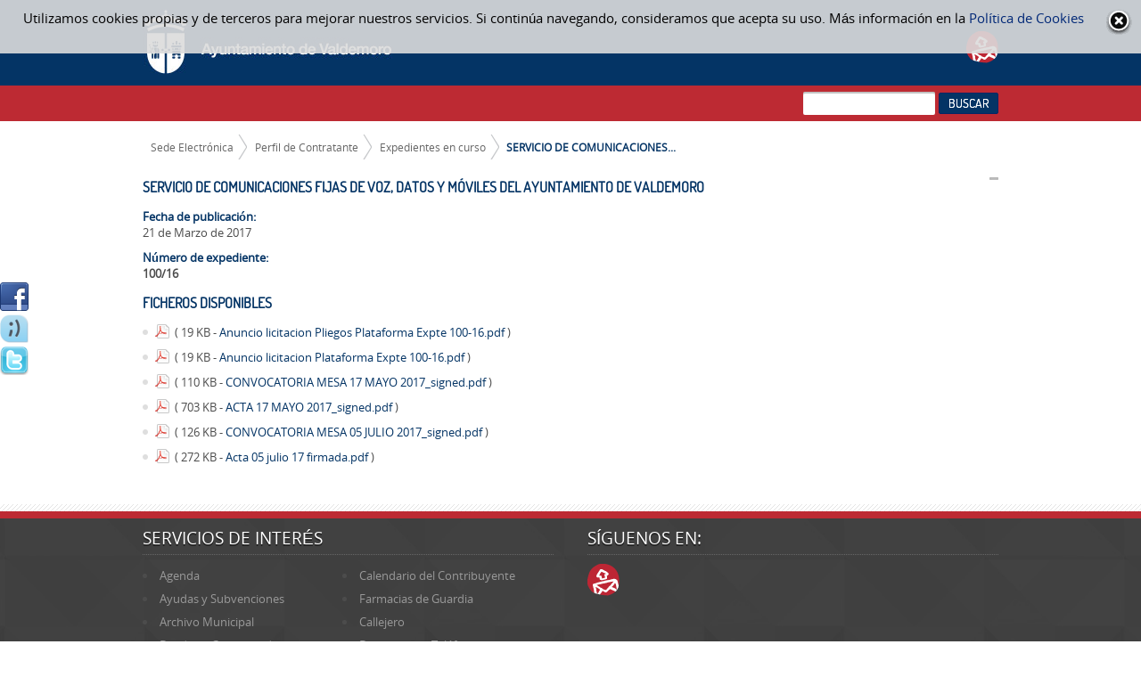

--- FILE ---
content_type: text/html;charset=UTF-8
request_url: https://sede.valdemoro.es/expedientes-en-curso/-/asset_publisher/BYq7SZ70LgeX/content/servicio-de-comunicaciones-fijas-de-voz-datos-y-moviles-del-ayuntamiento-de-valdemoro/maximized;jsessionid=B971960BBC97DEF553149414DDA7C703?_101_INSTANCE_BYq7SZ70LgeX_redirect=https%3A%2F%2Fsede.valdemoro.es%2Fexpedientes-en-curso%3Bjsessionid%3DB971960BBC97DEF553149414DDA7C703%3Fp_p_id%3D101_INSTANCE_BYq7SZ70LgeX%26p_p_lifecycle%3D0%26p_p_state%3Dnormal%26p_p_mode%3Dview%26p_p_col_id%3Dcolumn-3%26p_p_col_count%3D1&_101_INSTANCE_BYq7SZ70LgeX_no_template=true
body_size: 6071
content:
<!DOCTYPE html> <html class="ltr" dir="ltr" lang="es-ES"> <head> <title>SERVICIO DE COMUNICACIONES FIJAS DE VOZ, DATOS Y MÓVILES DEL AYUNTAMIENTO DE VALDEMORO - Expedientes en curso - Ayuntamiento de Valdemoro</title> <meta content="text/html; charset=UTF-8" http-equiv="content-type" /> <meta content="expedientes en curso,servicios" lang="es-ES" name="keywords" /> <link href="https://sede.valdemoro.es/valdemoro-theme/images/favicon.ico" rel="Shortcut Icon" /> <link href="https&#x3a;&#x2f;&#x2f;sede&#x2e;valdemoro&#x2e;es&#x2f;expedientes-en-curso&#x2f;-&#x2f;asset_publisher&#x2f;BYq7SZ70LgeX&#x2f;content&#x2f;servicio-de-comunicaciones-fijas-de-voz-datos-y-moviles-del-ayuntamiento-de-valdemoro&#x2f;maximized&#x3b;jsessionid&#x3d;B971960BBC97DEF553149414DDA7C703&#x3f;_101_INSTANCE_BYq7SZ70LgeX_no_template&#x3d;true" rel="canonical" /> <link href="&#x2f;html&#x2f;css&#x2f;main&#x2e;css&#x3f;browserId&#x3d;other&#x26;themeId&#x3d;valdemoro_WAR_valdemorotheme&#x26;languageId&#x3d;es_ES&#x26;b&#x3d;6101&#x26;t&#x3d;1333360784000" rel="stylesheet" type="text/css" /> <link href="/html/portlet/journal_content/css/main.css?browserId=other&amp;themeId=valdemoro_WAR_valdemorotheme&amp;languageId=es_ES&amp;b=6101&amp;t=1737363973000" rel="stylesheet" type="text/css" /> <link href="/html/portlet/asset_publisher/css/main.css?browserId=other&amp;themeId=valdemoro_WAR_valdemorotheme&amp;languageId=es_ES&amp;b=6101&amp;t=1737363973000" rel="stylesheet" type="text/css" /> <script type="text/javascript">/*<![CDATA[*/var Liferay={Browser:{acceptsGzip:function(){return true},getMajorVersion:function(){return 131},getRevision:function(){return"537.36"},getVersion:function(){return"131.0.0.0"},isAir:function(){return false},isChrome:function(){return true},isFirefox:function(){return false},isGecko:function(){return true},isIe:function(){return false},isIphone:function(){return false},isLinux:function(){return false},isMac:function(){return true},isMobile:function(){return false},isMozilla:function(){return false},isOpera:function(){return false},isRtf:function(){return true},isSafari:function(){return true},isSun:function(){return false},isWap:function(){return false},isWapXhtml:function(){return false},isWebKit:function(){return true},isWindows:function(){return false},isWml:function(){return false}},Data:{isCustomizationView:function(){return false},notices:[null]},ThemeDisplay:{getCDNDynamicResourcesHost:function(){return""},getCDNHost:function(){return""},getCompanyId:function(){return"10154"},getCompanyGroupId:function(){return"10192"},getUserId:function(){return"10158"},getDoAsUserIdEncoded:function(){return""},getPlid:function(){return"75838"},getLayoutId:function(){return"433"},getLayoutURL:function(){return"https://sede.valdemoro.es/expedientes-en-curso"},isPrivateLayout:function(){return"false"},getParentLayoutId:function(){return"431"},getScopeGroupId:function(){return"10180"},getScopeGroupIdOrLiveGroupId:function(){return"10180"},getParentGroupId:function(){return"10180"},isImpersonated:function(){return false},isSignedIn:function(){return false},getDefaultLanguageId:function(){return"es_ES"},getLanguageId:function(){return"es_ES"},isAddSessionIdToURL:function(){return true},isFreeformLayout:function(){return false},isStateExclusive:function(){return false},isStateMaximized:function(){return true},isStatePopUp:function(){return false},getPathContext:function(){return""},getPathImage:function(){return"/image"},getPathJavaScript:function(){return"/html/js"},getPathMain:function(){return"/c"},getPathThemeImages:function(){return"https://sede.valdemoro.es/valdemoro-theme/images"},getPathThemeRoot:function(){return"/valdemoro-theme/"},getURLControlPanel:function(){return"/group/control_panel;jsessionid=0910EC18938CD30FB63EA3890CD7650B?doAsGroupId=10180&refererPlid=75838"},getURLHome:function(){return"https://sede.valdemoro.es/sede"},getSessionId:function(){return"0910EC18938CD30FB63EA3890CD7650B"},getPortletSetupShowBordersDefault:function(){return true}},PropsValues:{NTLM_AUTH_ENABLED:false}};var themeDisplay=Liferay.ThemeDisplay;Liferay.AUI={getBaseURL:function(){return"https://sede.valdemoro.es/html/js/aui/"},getCombine:function(){return true},getComboPath:function(){return"/combo/?browserId=other&minifierType=&languageId=es_ES&b=6101&t=1343734778000&p=/html/js&"},getFilter:function(){return{replaceStr:function(c,b,a){return b+"m="+(c.split("/html/js")[1]||"")},searchExp:"(\\?|&)/([^&]+)"}},getJavaScriptRootPath:function(){return"/html/js"},getLangPath:function(){return"aui_lang.jsp?browserId=other&themeId=valdemoro_WAR_valdemorotheme&colorSchemeId=01&minifierType=js&languageId=es_ES&b=6101&t=1343734778000"},getRootPath:function(){return"/html/js/aui/"}};window.YUI_config={base:Liferay.AUI.getBaseURL(),comboBase:Liferay.AUI.getComboPath(),fetchCSS:true,filter:Liferay.AUI.getFilter(),root:Liferay.AUI.getRootPath(),useBrowserConsole:false};Liferay.authToken="CR3yGToj";Liferay.currentURL="\x2fexpedientes-en-curso\x2f-\x2fasset_publisher\x2fBYq7SZ70LgeX\x2fcontent\x2fservicio-de-comunicaciones-fijas-de-voz-datos-y-moviles-del-ayuntamiento-de-valdemoro\x2fmaximized\x3bjsessionid\x3dB971960BBC97DEF553149414DDA7C703\x3f_101_INSTANCE_BYq7SZ70LgeX_redirect\x3dhttps\x253A\x252F\x252Fsede\x2evaldemoro\x2ees\x252Fexpedientes-en-curso\x253Bjsessionid\x253DB971960BBC97DEF553149414DDA7C703\x253Fp_p_id\x253D101_INSTANCE_BYq7SZ70LgeX\x2526p_p_lifecycle\x253D0\x2526p_p_state\x253Dnormal\x2526p_p_mode\x253Dview\x2526p_p_col_id\x253Dcolumn-3\x2526p_p_col_count\x253D1\x26_101_INSTANCE_BYq7SZ70LgeX_no_template\x3dtrue";Liferay.currentURLEncoded="%2Fexpedientes-en-curso%2F-%2Fasset_publisher%2FBYq7SZ70LgeX%2Fcontent%2Fservicio-de-comunicaciones-fijas-de-voz-datos-y-moviles-del-ayuntamiento-de-valdemoro%2Fmaximized%3Bjsessionid%3DB971960BBC97DEF553149414DDA7C703%3F_101_INSTANCE_BYq7SZ70LgeX_redirect%3Dhttps%253A%252F%252Fsede.valdemoro.es%252Fexpedientes-en-curso%253Bjsessionid%253DB971960BBC97DEF553149414DDA7C703%253Fp_p_id%253D101_INSTANCE_BYq7SZ70LgeX%2526p_p_lifecycle%253D0%2526p_p_state%253Dnormal%2526p_p_mode%253Dview%2526p_p_col_id%253Dcolumn-3%2526p_p_col_count%253D1%26_101_INSTANCE_BYq7SZ70LgeX_no_template%3Dtrue";/*]]>*/</script> <script src="/html/js/barebone.jsp?browserId=other&amp;themeId=valdemoro_WAR_valdemorotheme&amp;colorSchemeId=01&amp;minifierType=js&amp;minifierBundleId=javascript.barebone.files&amp;languageId=es_ES&amp;b=6101&amp;t=1343734778000" type="text/javascript"></script> <script type="text/javascript"></script> <script type="text/javascript">/*<![CDATA[*/var _gaq=_gaq||[];_gaq.push(["_setAccount","G-CLD1T3YJYW"]);_gaq.push(["_trackPageview"]);(function(){var a=document.createElement("script");a.src=("https:"==document.location.protocol?"https://ssl":"http://www")+".google-analytics.com/ga.js";a.setAttribute("async","true");document.documentElement.firstChild.appendChild(a)})();/*]]>*/</script> <link class="lfr-css-file" href="https&#x3a;&#x2f;&#x2f;sede&#x2e;valdemoro&#x2e;es&#x2f;valdemoro-theme&#x2f;css&#x2f;main&#x2e;css&#x3f;browserId&#x3d;other&#x26;themeId&#x3d;valdemoro_WAR_valdemorotheme&#x26;languageId&#x3d;es_ES&#x26;b&#x3d;6101&#x26;t&#x3d;1737364107000" rel="stylesheet" type="text/css" /> <style type="text/css"></style> <script src="/valdemoro-theme/js/jquery-1.9.0.min.js" type="text/javascript"></script> <script src="/valdemoro-theme/js/slider.js" type="text/javascript"></script> </head> <body class=" yui3-skin-sam controls-visible page-maximized guest-site signed-out public-page site"> <div id="cookie-warning"> <script language="javascript"> $(document).ready( function() { $('#cookie-warning a.close-warning').one('click', function( event ){ event.preventDefault(); $( "#cookie-warning" ).fadeOut('slow', function() { $('#cookie-warning').remove(); }); }); function() { $('#cookie-warning a.close-warning').click(); } }); </script> Utilizamos cookies propias y de terceros para mejorar nuestros servicios. Si contin&uacute;a navegando, consideramos que acepta su uso. M&aacute;s informaci&oacute;n en la <a href="/politica-de-cookies" target="_blank">Pol&iacute;tica de Cookies</a> <img src="/valdemoro-theme/images/journal/form_builder_close.png" onclick="$('#cookie-warning').hide()" class="close-warning"> </div> <div id="wrapper"> <a href="#main-content" id="skip-to-content">Saltar al contenido</a> <header id="banner" role="banner"> <div id="heading"> <div id="site-info"> <h1 class="site-title"> <a class="logo custom-logo" href="http://www.valdemoro.es" title="Ir a Ayuntamiento de Valdemoro"> <img alt="Ayuntamiento de Valdemoro" height="74" src="/image/company_logo?img_id=10709&amp;t=1748935685090" width="281" /> </a> </h1> <h2 class="page-title"> <span>SERVICIO DE COMUNICACIONES FIJAS DE VOZ, DATOS Y MÓVILES DEL AYUNTAMIENTO DE VALDEMORO - Expedientes en curso</span> </h2> </div> <ul class="social-bookmarks"> <li> <a href="http://www.valdemoro.es/contacto"> <img src="/valdemoro-theme/images/social_bookmarks/ico_correo.png" alt="Correo electrónico" title="Correo electrónico" /> </a> </li> </ul> </div> <div class="bg-navigation-search"> <div class="navigation-search"> <div class="search"> <form action="https://sede.valdemoro.es/expedientes-en-curso;jsessionid=0910EC18938CD30FB63EA3890CD7650B?p_p_id=3&p_p_lifecycle=0&p_p_state=maximized&p_p_mode=view&_3_struts_action=%2Fsearch%2Fsearch&_3_redirect=%2Fexpedientes-en-curso%2F-%2Fasset_publisher%2FBYq7SZ70LgeX%2Fcontent%2Fservicio-de-comunicaciones-fijas-de-voz-datos-y-moviles-del-ayuntamiento-de-valdemoro%2Fmaximized%3Bjsessionid%3DB971960BBC97DEF553149414DDA7C703%3F_101_INSTANCE_BYq7SZ70LgeX_redirect%3Dhttps%253A%252F%252Fsede.valdemoro.es%252Fexpedientes-en-curso%253Bjsessionid%253DB971960BBC97DEF553149414DDA7C703%253Fp_p_id%253D101_INSTANCE_BYq7SZ70LgeX%2526p_p_lifecycle%253D0%2526p_p_state%253Dnormal%2526p_p_mode%253Dview%2526p_p_col_id%253Dcolumn-3%2526p_p_col_count%253D1%26_101_INSTANCE_BYq7SZ70LgeX_no_template%3Dtrue" method="get" name="ctem_3_fm" onSubmit="ctem_3_search(); return false;"> <input name="p_p_id" type="hidden" value="3" /><input name="p_p_lifecycle" type="hidden" value="0" /><input name="p_p_state" type="hidden" value="maximized" /><input name="p_p_mode" type="hidden" value="view" /><input name="_3_struts_action" type="hidden" value="&#x2f;search&#x2f;search" /><input name="_3_redirect" type="hidden" value="&#x2f;expedientes-en-curso&#x2f;-&#x2f;asset_publisher&#x2f;BYq7SZ70LgeX&#x2f;content&#x2f;servicio-de-comunicaciones-fijas-de-voz-datos-y-moviles-del-ayuntamiento-de-valdemoro&#x2f;maximized&#x3b;jsessionid&#x3d;B971960BBC97DEF553149414DDA7C703&#x3f;_101_INSTANCE_BYq7SZ70LgeX_redirect&#x3d;https&#x25;3A&#x25;2F&#x25;2Fsede&#x2e;valdemoro&#x2e;es&#x25;2Fexpedientes-en-curso&#x25;3Bjsessionid&#x25;3DB971960BBC97DEF553149414DDA7C703&#x25;3Fp_p_id&#x25;3D101_INSTANCE_BYq7SZ70LgeX&#x25;26p_p_lifecycle&#x25;3D0&#x25;26p_p_state&#x25;3Dnormal&#x25;26p_p_mode&#x25;3Dview&#x25;26p_p_col_id&#x25;3Dcolumn-3&#x25;26p_p_col_count&#x25;3D1&#x26;_101_INSTANCE_BYq7SZ70LgeX_no_template&#x3d;true" /> <input name="_3_keywords" size="30" type="text" value="" /> <input class="aui-field-input aui-field-input-text"  id="groupId"  name="groupId"     type="hidden" value="0"   /> <input align="absmiddle" value="Buscar" type="submit" /> </form> </div> </div> </div> </header> <div id="content"> <nav class="site-breadcrumbs" id="breadcrumbs"> <h1> <span>Camino de migas</span> </h1> <ul class="breadcrumbs breadcrumbs-horizontal lfr-component"> <li class="first"><span><a href="https://sede.valdemoro.es/sede;jsessionid=0910EC18938CD30FB63EA3890CD7650B" >Sede Electrónica</a></span></li><li><span><a href="https://sede.valdemoro.es/perfil-del-contratante;jsessionid=0910EC18938CD30FB63EA3890CD7650B" >Perfil de Contratante</a></span></li><li><span><a href="https://sede.valdemoro.es/expedientes-en-curso;jsessionid=0910EC18938CD30FB63EA3890CD7650B" >Expedientes en curso</a></span></li><li class="last"><span><a href="https://sede.valdemoro.es/expedientes-en-curso/-/asset_publisher/BYq7SZ70LgeX/content/servicio-de-comunicaciones-fijas-de-voz-datos-y-moviles-del-ayuntamiento-de-valdemoro/maximized;jsessionid=0910EC18938CD30FB63EA3890CD7650B?_101_INSTANCE_BYq7SZ70LgeX_redirect=https%3A%2F%2Fsede.valdemoro.es%2Fexpedientes-en-curso%3Bjsessionid%3DB971960BBC97DEF553149414DDA7C703%3Fp_p_id%3D101_INSTANCE_BYq7SZ70LgeX%26p_p_lifecycle%3D0%26p_p_state%3Dnormal%26p_p_mode%3Dview%26p_p_col_id%3Dcolumn-3%26p_p_col_count%3D1&amp;_101_INSTANCE_BYq7SZ70LgeX_no_template=true">SERVICIO DE COMUNICACIONES...</a></span></li> </ul> </nav> <div class="columns-max" id="main-content" role="main"> <div class="portlet-layout"> <div class="portlet-column portlet-column-only" id="column-1"> <div class="portlet-boundary portlet-boundary_101_ portlet-static portlet-static-end portlet-borderless portlet-asset-publisher " id="p_p_id_101_INSTANCE_BYq7SZ70LgeX_" > <span id="p_101_INSTANCE_BYq7SZ70LgeX"></span> <div class="portlet-body"> <div class="portlet-borderless-container" style=""> <div class="portlet-borderless-bar"> </div> <div class="portlet-body"> <div> <div class="asset-full-content no-title"> <div class="asset-content"> <div class="journal-content-article"> <div class="tmpl_expediente"> <h1>SERVICIO DE COMUNICACIONES FIJAS DE VOZ, DATOS Y MÓVILES DEL AYUNTAMIENTO DE VALDEMORO</h1> <dl> <dt class="exp-fecha">Fecha de publicación:</dt> <dd class="exp-fecha">21 de Marzo de 2017</dd> <dt class="exp-numero">Número de expediente:</dt> <dd class="exp-numero">100/16</dd> </dl> <div class="titulo-descargas">Ficheros disponibles</div> <ul id="descargas"> <li> <img src="/valdemoro-theme/images/file_system/small/pdf.png" class="icon-descarga"/> <div class="info-descarga"> ( 19 KB - <a href="/documents/10180/2410015/Anuncio+licitacion+Pliegos+Plataforma+Expte+100-16.pdf/2c9b0083-1f33-4d27-a341-23e75eef82a1" target="_blank"> Anuncio licitacion Pliegos Plataforma Expte 100-16.pdf </a> ) </div> </li> <li> <img src="/valdemoro-theme/images/file_system/small/pdf.png" class="icon-descarga"/> <div class="info-descarga"> ( 19 KB - <a href="/documents/10180/2410015/Anuncio+licitacion+Plataforma+Expte+100-16.pdf/2c1a6e10-6dba-4696-93cb-b01ed3aa7946" target="_blank"> Anuncio licitacion Plataforma Expte 100-16.pdf </a> ) </div> </li> <li> <img src="/valdemoro-theme/images/file_system/small/pdf.png" class="icon-descarga"/> <div class="info-descarga"> ( 110 KB - <a href="/documents/10180/2438254/CONVOCATORIA+MESA+17+MAYO+2017_signed.pdf/0a5fd6b1-bc2c-4eaa-a612-a6006cf7088b" target="_blank"> CONVOCATORIA MESA 17 MAYO 2017_signed.pdf </a> ) </div> </li> <li> <img src="/valdemoro-theme/images/file_system/small/pdf.png" class="icon-descarga"/> <div class="info-descarga"> ( 703 KB - <a href="/documents/10180/2464467/ACTA+17+MAYO++2017_signed.pdf/6c22a26d-a477-48ad-8655-351814b6b5c4" target="_blank"> ACTA 17 MAYO 2017_signed.pdf </a> ) </div> </li> <li> <img src="/valdemoro-theme/images/file_system/small/pdf.png" class="icon-descarga"/> <div class="info-descarga"> ( 126 KB - <a href="/documents/10180/2464518/CONVOCATORIA+MESA+05+JULIO++2017_signed.pdf/6d335d1d-f199-4ed6-aa4b-0b7f458d8770" target="_blank"> CONVOCATORIA MESA 05 JULIO 2017_signed.pdf </a> ) </div> </li> <li> <img src="/valdemoro-theme/images/file_system/small/pdf.png" class="icon-descarga"/> <div class="info-descarga"> ( 272 KB - <a href="/documents/10180/2491939/Acta+05+julio+17+firmada.pdf/e399e3c6-926a-402c-bea4-33628a1eb378" target="_blank"> Acta 05 julio 17 firmada.pdf </a> ) </div> </li> </ul> </div> </div> <br /> </div> <div class="asset-metadata"> </div> </div> </div> </div> </div> </div> </div> </div> </div> </div> <form action="#" id="hrefFm" method="post" name="hrefFm"> <span></span> </form> </div> <footer id="footer" role="contentinfo"> <div class="bg-footer-line-1"> <div class="line-1"> <div class="servicios"> <h2>Servicios de Interés</h2> <ul> <li><a href="http://www.valdemoro.es/agenda">Agenda</a></li> <li><a href="http://www.valdemoro.es/calendario-del-contribuyente">Calendario del Contribuyente</a></li> <li><a href="http://www.valdemoro.es/ayudas-y-subvenciones">Ayudas y Subvenciones</a></li> <li><a href="http://www.cofm.es/es/">Farmacias de Guardia</a></li> <li><a href="http://www.valdemoro.es/archivo-municipal">Archivo Municipal</a></li> <!-- <li><a href="http://www.valdemoro.es/preguntas-frecuentes">Preguntas Frecuentes</a></li> --> <li><a href="http://www.valdemoro.es/callejero">Callejero</a></li> <li><a href="https://sede.valdemoro.es/normativa-municipal">Bandos y Comunicados</a></li> <li><a href="http://www.valdemoro.es/direcciones-y-telefonos">Direcciones y Teléfonos</a></li> <li><a href="http://www.valdemoro.es/oferta-de-empleo-publico">Oferta de Empleo Público</a></li> <li><a href="http://www.valdemoro.es/enlaces-de-interes1">Enlaces de interés</a></li> <li><a href="http://www.valdemoro.es/album-fotografico">Álbum Fotográfico</a></li> </ul> </div> <div class="preguntas-siguenos"> <!-- <h2>Preguntas Frecuentes</h2> <ul class="listado-preguntas"> <li><a href="/preguntas-frecuentes/-/asset_publisher/MGSo4Bd4YjJs/content/¿como-puedo-domiciliar-mis-impuestos-municipales-/maximized">¿Cómo puedo domiciliar mis impuestos municipales?</a></li> <li><a href="/preguntas-frecuentes/-/asset_publisher/MGSo4Bd4YjJs/content/¿que-es-y-como-se-obtiene-el-d-n-i-electronico-/maximized">¿Cómo es y cómo se obtiene el D.N.I. Electrónico?</a></li> <li><a href="/preguntas-frecuentes/-/asset_publisher/MGSo4Bd4YjJs/content/¿como-se-obtienen-los-certificados-de-nacimiento-matrimonio-/maximized">¿Cómo se obtienen los Certificados de Nacimiento, Matrimonio,...</a></li> <li><a href="http://www.valdemoro.es/preguntas-frecuentes-empresa?p_p_auth=yG8PsGKl&p_p_id=101&p_p_lifecycle=0&p_p_state=maximized&p_p_mode=view&_101_struts_action=%2Fasset_publisher%2Fview_content&_101_assetEntryId=74633&_101_type=content&_101_urlTitle=%C2%BFque-es-un-certificado-digital-y-como-se-obtiene-&redirect=http%3A%2F%2Fwww.valdemoro.es%2Fpreguntas-frecuentes%3Fp_p_id%3D3%26p_p_lifecycle%3D0%26p_p_state%3Dmaximized%26p_p_mode%3Dview%26_3_assetCategoryTitles%3DInnovaci%25C3%25B3n%26_3_advancedSearch%3Dfalse%26_3_groupId%3D0%26_3_keywords%3Ddigital%26_3_delta%3D20%26_3_cur%3D1%26_3_struts_action%3D%252Fsearch%252Fsearch%26_3_format%3D%26_3_andOperator%3Dtrue">¿Qué es un Certificado Digital y cómo se obtiene?</a></li> </ul> --> <h2>Síguenos en:</h2> <ul class="social-bookmarks"> <li> <a href="http://www.valdemoro.es/contacto"> <img src="/valdemoro-theme/images/social_bookmarks/ico_correo.png" alt="Correo electrónico" title="Correo electrónico" /> </a> </li> </ul> </div> </div> </div> <div class="bg-footer-line-2"> <div class="line-2"> <div class="contact"> <p> Ayuntamiento de Valdemoro<br/> Plaza de la constitución, 11<br/> 28341 Valdemoro<br/> Teléfono: 91 809 98 90 </p> </div> <div class="menu"> <ul> <li class="first"><a href="/zona-privada">Zona Privada</a></li> <li><a href="http://www.valdemoro.es/aviso-legal">Aviso Legal</a></li> <li><a href="http://www.valdemoro.es/mapa-web">Mapa Web</a></li> <li class="last"><a href="http://www.valdemoro.es/contacto">Contacto</a></li> </ul> <span class="logo-footer"> <img src="/valdemoro-theme/images/valdemoro/logo_bc.png" alt="logo" class="logo-madrid"/> </span> </div> </div> </div> </footer> </div> <ul class="social-bookmarks-float"> <li> <a id="btShareFacebook" href="javascript:;"> <img src="/valdemoro-theme/images/social_bookmarks/socialFB.png" alt="Compartir en Facebook" title="Compartir en Facebook"/> </a> </li> <li> <a id="btShareTuenti" href="javascript:;"> <img src="/valdemoro-theme/images/social_bookmarks/socialTU.png" alt="Compartir en Tuenti" title="Compartir en Tuenti"/> </a> </li> <li> <a id="btShareTwitter" href="javascript:;"> <img src="/valdemoro-theme/images/social_bookmarks/socialTW.png" alt="Compartir en Twitter" title="Compartir en Twitter"/> </a> </li> </ul> </body> <script type="text/javascript">/*<![CDATA[*/Liferay.Util.addInputFocus();/*]]>*/</script> <script type="text/javascript">/*<![CDATA[*/Liferay.Portlet.onLoad({canEditTitle:false,columnPos:0,isStatic:"end",namespacedId:"p_p_id_101_INSTANCE_BYq7SZ70LgeX_",portletId:"101_INSTANCE_BYq7SZ70LgeX",refreshURL:"\x2fc\x2fportal\x2frender_portlet\x3fp_l_id\x3d75838\x26p_p_id\x3d101_INSTANCE_BYq7SZ70LgeX\x26p_p_lifecycle\x3d0\x26p_t_lifecycle\x3d0\x26p_p_state\x3dmaximized\x26p_p_mode\x3dview\x26p_p_col_id\x3d\x26p_p_col_pos\x3d0\x26p_p_col_count\x3d0\x26p_p_isolated\x3d1\x26currentURL\x3d\x252Fexpedientes-en-curso\x252F-\x252Fasset_publisher\x252FBYq7SZ70LgeX\x252Fcontent\x252Fservicio-de-comunicaciones-fijas-de-voz-datos-y-moviles-del-ayuntamiento-de-valdemoro\x252Fmaximized\x253Bjsessionid\x253DB971960BBC97DEF553149414DDA7C703\x253F_101_INSTANCE_BYq7SZ70LgeX_redirect\x253Dhttps\x25253A\x25252F\x25252Fsede\x2evaldemoro\x2ees\x25252Fexpedientes-en-curso\x25253Bjsessionid\x25253DB971960BBC97DEF553149414DDA7C703\x25253Fp_p_id\x25253D101_INSTANCE_BYq7SZ70LgeX\x252526p_p_lifecycle\x25253D0\x252526p_p_state\x25253Dnormal\x252526p_p_mode\x25253Dview\x252526p_p_col_id\x25253Dcolumn-3\x252526p_p_col_count\x25253D1\x2526_101_INSTANCE_BYq7SZ70LgeX_no_template\x253Dtrue\x26_101_INSTANCE_BYq7SZ70LgeX_type\x3dcontent\x26_101_INSTANCE_BYq7SZ70LgeX_struts_action\x3d\x252Fasset_publisher\x252Fview_content\x26_101_INSTANCE_BYq7SZ70LgeX_no_template\x3dtrue\x26_101_INSTANCE_BYq7SZ70LgeX_urlTitle\x3dservicio-de-comunicaciones-fijas-de-voz-datos-y-moviles-del-ayuntamiento-de-valdemoro\x26_101_INSTANCE_BYq7SZ70LgeX_redirect\x3dhttps\x253A\x252F\x252Fsede\x2evaldemoro\x2ees\x252Fexpedientes-en-curso\x253Bjsessionid\x253DB971960BBC97DEF553149414DDA7C703\x253Fp_p_id\x253D101_INSTANCE_BYq7SZ70LgeX\x2526p_p_lifecycle\x253D0\x2526p_p_state\x253Dnormal\x2526p_p_mode\x253Dview\x2526p_p_col_id\x253Dcolumn-3\x2526p_p_col_count\x253D1"});function ctem_3_search(){var a=document.ctem_3_fm._3_keywords.value;a=a.replace(/^\s+|\s+$/,"");if(a!=""){document.ctem_3_fm.submit()}}AUI().use("aui-base","liferay-menu","liferay-notice","liferay-poller",function(a){(function(){Liferay.Util.addInputType();Liferay.Portlet.ready(function(b,c){Liferay.Util.addInputType(c)})})();(function(){new Liferay.Menu();var b=Liferay.Data.notices;for(var c=1;c<b.length;c++){new Liferay.Notice(b[c])}})()});/*]]>*/</script> <script src="https://sede.valdemoro.es/valdemoro-theme/js/main.js?browserId=other&amp;minifierType=js&amp;languageId=es_ES&amp;b=6101&amp;t=1737364107000" type="text/javascript"></script> <script type="text/javascript">/*<![CDATA[*/if(location.protocol=="http:"||location.protocol=="http"){if(location.protocol.slice(-1)==":"){window.location.protocol="https:"}else{window.location.protocol="https"}};/*]]>*/</script> </html> 

--- FILE ---
content_type: text/css
request_url: https://sede.valdemoro.es/valdemoro-theme/css/main.css?browserId=other&themeId=valdemoro_WAR_valdemorotheme&languageId=es_ES&b=6101&t=1737364107000
body_size: 39
content:
@import url(base.css?browserId=other&themeId=valdemoro_WAR_valdemorotheme&languageId=es_ES&b=6101&t=1737364107000);
@import url(application.css?browserId=other&themeId=valdemoro_WAR_valdemorotheme&languageId=es_ES&b=6101&t=1737364107000);
@import url(layout.css?browserId=other&themeId=valdemoro_WAR_valdemorotheme&languageId=es_ES&b=6101&t=1737364107000);
@import url(dockbar.css?browserId=other&themeId=valdemoro_WAR_valdemorotheme&languageId=es_ES&b=6101&t=1737364107000);
@import url(navigation.css?browserId=other&themeId=valdemoro_WAR_valdemorotheme&languageId=es_ES&b=6101&t=1737364107000);
@import url(portlet.css?browserId=other&themeId=valdemoro_WAR_valdemorotheme&languageId=es_ES&b=6101&t=1737364107000);
@import url(forms.css?browserId=other&themeId=valdemoro_WAR_valdemorotheme&languageId=es_ES&b=6101&t=1737364107000);
@import url(extras.css?browserId=other&themeId=valdemoro_WAR_valdemorotheme&languageId=es_ES&b=6101&t=1737364107000);
@import url(custom.css?browserId=other&themeId=valdemoro_WAR_valdemorotheme&languageId=es_ES&b=6101&t=1737364107000);
@import url(valdemoro.css?browserId=other&themeId=valdemoro_WAR_valdemorotheme&languageId=es_ES&b=6101&t=1737364107000);



--- FILE ---
content_type: text/css
request_url: https://sede.valdemoro.es/html/css/portal_1.css?browserId=other&themeId=valdemoro_WAR_valdemorotheme&languageId=es_ES&b=6101&t=1333360784000
body_size: 112
content:
@import url(portal/generic_portal.css?browserId=other&themeId=valdemoro_WAR_valdemorotheme&languageId=es_ES&b=6101&t=1333360784000);
@import url(portal/add_content.css?browserId=other&themeId=valdemoro_WAR_valdemorotheme&languageId=es_ES&b=6101&t=1333360784000);
@import url(portal/flyout.css?browserId=other&themeId=valdemoro_WAR_valdemorotheme&languageId=es_ES&b=6101&t=1333360784000);
@import url(portal/panel_component.css?browserId=other&themeId=valdemoro_WAR_valdemorotheme&languageId=es_ES&b=6101&t=1333360784000);
@import url(portal/panel_pagination.css?browserId=other&themeId=valdemoro_WAR_valdemorotheme&languageId=es_ES&b=6101&t=1333360784000);
@import url(portal/position_helper.css?browserId=other&themeId=valdemoro_WAR_valdemorotheme&languageId=es_ES&b=6101&t=1333360784000);
@import url(portal/auto_row.css?browserId=other&themeId=valdemoro_WAR_valdemorotheme&languageId=es_ES&b=6101&t=1333360784000);
@import url(portal/undo_manager.css?browserId=other&themeId=valdemoro_WAR_valdemorotheme&languageId=es_ES&b=6101&t=1333360784000);
@import url(portal/panel_page.css?browserId=other&themeId=valdemoro_WAR_valdemorotheme&languageId=es_ES&b=6101&t=1333360784000);
@import url(portal/javascript_template.css?browserId=other&themeId=valdemoro_WAR_valdemorotheme&languageId=es_ES&b=6101&t=1333360784000);
@import url(portal/portlet_item.css?browserId=other&themeId=valdemoro_WAR_valdemorotheme&languageId=es_ES&b=6101&t=1333360784000);
@import url(portal/portlet_css_editor.css?browserId=other&themeId=valdemoro_WAR_valdemorotheme&languageId=es_ES&b=6101&t=1333360784000);
@import url(portal/portlet_toolbar.css?browserId=other&themeId=valdemoro_WAR_valdemorotheme&languageId=es_ES&b=6101&t=1333360784000);
@import url(portal/toolbar.css?browserId=other&themeId=valdemoro_WAR_valdemorotheme&languageId=es_ES&b=6101&t=1333360784000);
@import url(portal/tree.css?browserId=other&themeId=valdemoro_WAR_valdemorotheme&languageId=es_ES&b=6101&t=1333360784000);
@import url(portal/uploader.css?browserId=other&themeId=valdemoro_WAR_valdemorotheme&languageId=es_ES&b=6101&t=1333360784000);



--- FILE ---
content_type: text/css
request_url: https://sede.valdemoro.es/html/css/portal/javascript_template.css?browserId=other&themeId=valdemoro_WAR_valdemorotheme&languageId=es_ES&b=6101&t=1333360784000
body_size: -97
content:
.lfr-template {
  display: none; }



--- FILE ---
content_type: text/css
request_url: https://sede.valdemoro.es/html/css/portal/portlet_toolbar.css?browserId=other&themeId=valdemoro_WAR_valdemorotheme&languageId=es_ES&b=6101&t=1333360784000
body_size: 463
content:
.lfr-portlet-toolbar {
  background: #F6F8FB;
  margin-bottom: 5px;
  overflow: hidden;
  padding: 2px; }

.ie6 .lfr-portlet-toolbar {
  width: 100%; }

.lfr-portlet-toolbar .lfr-actions .lfr-trigger strong {
  padding: 0; }

.lfr-portlet-toolbar .lfr-actions.show-arrow.direction-down.lfr-toolbar-button .lfr-trigger strong a {
  background-position: 92% 7px;
  padding-bottom: 3px;
  padding-top: 4px;
  padding-right: 25px; }

.lfr-portlet-toolbar .lfr-toolbar-button a, .lfr-portlet-toolbar .lfr-toolbar-button a span {
  color: #9EA8AD; }

.lfr-portlet-toolbar .lfr-toolbar-button a {
  background: url() no-repeat 5px 50%;
  border: 1px solid #F6F8FB;
  display: block;
  float: left;
  font-size: 12px;
  font-weight: bold;
  padding: 4px 14px 4px 29px;
  text-decoration: none; }

.lfr-portlet-toolbar .lfr-toolbar-button a:hover, .lfr-portlet-toolbar .lfr-toolbar-button a:hover span {
  color: #346799; }

.lfr-portlet-toolbar .lfr-toolbar-button a:hover {
  background-color: #DFF4FF;
  border: 1px solid #A7CEDF;
  padding: 4px 14px 4px 29px; }

.lfr-portlet-toolbar .lfr-toolbar-button.current a, .lfr-portlet-toolbar .lfr-toolbar-button.current a span {
  color: #000; }

.lfr-portlet-toolbar .lfr-toolbar-button.current a {
  background-color: #CFD5D7;
  border: 1px solid #CFD5D7; }

.lfr-portlet-toolbar .lfr-toolbar-button.current a:hover {
  background-color: #D6DCDD;
  border-color: #B7C0C2; }

.lfr-portlet-toolbar .lfr-toolbar-button.add-button a {
  background-image: url(/valdemoro-theme/images/common/add.png); }

.lfr-portlet-toolbar .lfr-toolbar-button.add-template a {
  background-image: url(/valdemoro-theme/images/common/add_template.png); }

.lfr-portlet-toolbar .lfr-toolbar-button.custom-attributes-button a {
  background-image: url(/valdemoro-theme/images/common/attributes.png); }

.lfr-portlet-toolbar .lfr-toolbar-button.view-button a {
  background-image: url(/valdemoro-theme/images/common/view_users.png); }

.lfr-portlet-toolbar .lfr-toolbar-button.export-button a {
  background-image: url(/valdemoro-theme/images/common/export.png); }

.lfr-portlet-toolbar .lfr-toolbar-button.view-structures a {
  background-image: url(/valdemoro-theme/images/common/view_structures.png); }

.lfr-portlet-toolbar .lfr-toolbar-button.view-templates a {
  background-image: url(/valdemoro-theme/images/common/view_templates.png); }

.lfr-portlet-toolbar .lfr-toolbar-button.teams-button a {
  background-image: url(/valdemoro-theme/images/common/team_icon.png); }

.lfr-portlet-toolbar .lfr-toolbar-button.membership-requests-button a {
  background-image: url(/valdemoro-theme/images/common/manage_task.png); }



--- FILE ---
content_type: text/css
request_url: https://sede.valdemoro.es/html/css/taglib/asset_links.css?browserId=other&themeId=valdemoro_WAR_valdemorotheme&languageId=es_ES&b=6101&t=1333360784000
body_size: 108
content:
.taglib-asset-links {
  border-radius: 4px;
  margin-top: 0.5em; }
  .taglib-asset-links h2 {
    background: url(/valdemoro-theme/images/common/links.png) no-repeat 0 50%;
    color: #999;
    font-size: 1em;
    height: 16px;
    margin: 0 1em 0.2em 0;
    padding-left: 25px; }
  .taglib-asset-links .asset-links-list {
    list-style-type: none;
    margin-left: 1.2em; }
  .taglib-asset-links .asset-links-list-item {
    margin-bottom: 0.4em; }



--- FILE ---
content_type: text/css
request_url: https://sede.valdemoro.es/html/css/taglib/calendar.css?browserId=other&themeId=valdemoro_WAR_valdemorotheme&languageId=es_ES&b=6101&t=1333360784000
body_size: 247
content:
.taglib-calendar {
  width: 190px; }

.taglib-calendar table {
  border: 1px solid #999;
  width: 100%; }

.taglib-calendar tr th, .taglib-calendar tr td {
  height: 25px;
  text-align: center;
  border-bottom: 1px solid #999; }

.taglib-calendar tr.portlet-section-header th, .taglib-calendar tr td {
  border: 1px solid #999;
  border-bottom: none;
  border-top: none;
  padding: 0;
  width: 26px; }

.taglib-calendar tr.portlet-section-header th.first, .taglib-calendar tr td.first {
  border-left: none; }

.taglib-calendar tr.portlet-section-header th.last, .taglib-calendar tr td.last {
  border-right: none; }

.taglib-calendar tr td a {
  display: block;
  height: 15px;
  padding: 5px 0; }

.taglib-calendar a:hover, .taglib-calendar a:focus {
  background-color: #ccc; }

.taglib-calendar .calendar-inactive {
  color: #999; }

.taglib-calendar .has-events a span {
  background: url(/valdemoro-theme/images/calendar/event_indicator.png) no-repeat 50% 95%;
  padding-bottom: 5px; }

.taglib-calendar .has-events.calendar-current-day a span {
  background-image: url(/valdemoro-theme/images/calendar/event_indicator_current.png); }



--- FILE ---
content_type: text/css
request_url: https://sede.valdemoro.es/valdemoro-theme/css/custom.css?browserId=other&themeId=valdemoro_WAR_valdemorotheme&languageId=es_ES&b=6101&t=1737364107000
body_size: 1949
content:
@import url(custom_common.css?browserId=other&themeId=valdemoro_WAR_valdemorotheme&languageId=es_ES&b=6101&t=1737364107000);
@import url(color_schemes/green.css?browserId=other&themeId=valdemoro_WAR_valdemorotheme&languageId=es_ES&b=6101&t=1737364107000);
@import url(color_schemes/orange.css?browserId=other&themeId=valdemoro_WAR_valdemorotheme&languageId=es_ES&b=6101&t=1737364107000);
/* ---------- Base styles ---------- */
body {
  background: #EEF0F2;
  font-size: 11px; }

a {
  color: #5B677D;
  text-decoration: underline; }

a:hover {
  color: #06C;
  text-decoration: none; }

hr, .separator {
  border-color: #BFBFBF transparent #FFF;
  border-style: solid;
  border-width: 1px 0; }

#wrapper {
  background: none;
  margin: 0 auto;
  max-width: 90%;
  min-width: 960px;
  position: relative; }

.ie6 #wrapper {
  width: 90%; }

#banner {
  background: none;
  height: auto;
  margin-top: 1.4em;
  position: relative; }

.site-title .site-name {
  background: #555555 url(../images/common/site_icon.png) no-repeat 15px 50%;
  color: #FFF;
  display: block;
  float: right;
  font-size: 1em;
  font-weight: bold;
  margin: 15px 0 0 20px;
  padding: 7px 17px 7px 40px;
  position: relative;
  text-shadow: 1px 1px rgba(0, 0, 0, 0.5); }

.page-template .site-title .site-name {
  background-image: url(../images/common/page_template.png); }

.site-template .site-title .site-name {
  background-image: url(../images/common/site_template.png); }

.company-site .site-title .site-name {
  background-image: url(../images/common/folder.png); }

.organization-site .site-title .site-name {
  background-image: url(../images/common/organization_icon_white.png); }

.user-site .site-title .site-name {
  background-image: url(../images/common/user_icon_white.png); }

.private-page .site-title .site-name:after {
  background-image: url(../images/common/key_small.png);
  content: '';
  display: block;
  height: 10px;
  left: 24px;
  position: absolute;
  top: 50%;
  width: 10px; }

#skip-to-content:focus {
  clip: rect(auto auto auto auto);
  right: 0;
  z-index: 200; }

#sign-in {
  background: url(/html/themes/classic/images/common/key.png) no-repeat 3px 50%;
  font-weight: bold;
  padding: 5px 5px 5px 25px;
  position: absolute;
  right: 0;
  top: -1.2em; }

.ie6 #banner {
  height: 1%; }

.ie6 #banner h1.logo {
  height: 1%; }

/* ---------- Main navigation ---------- */
#navigation {
  background: #414445 url(/html/themes/classic/images/navigation/bg.png) repeat-x 0 0;
  clear: both;
  margin: 0 auto 5px;
  min-height: 2.2em;
  padding: 0 5px;
  position: relative;
  z-index: 1; }

#navigation ul {
  list-style: none;
  margin: 0;
  padding: 3px; }

.ie7 #navigation ul {
  padding: 2px; }

#navigation li, #navigation a {
  display: inline-block; }

.ie6 #navigation li, .ie7 #navigation li, .ie6 #navigation a, .ie7 #navigation a {
  display: inline;
  zoom: 1;
  z-index: 200; }

#navigation li {
  position: relative;
  vertical-align: top; }

#navigation a {
  color: #FFF;
  font-size: 1.1em;
  font-weight: bold;
  margin: 0 1px;
  padding: 3px 15px;
  text-decoration: none; }

.ie6 #navigation a, .ie7 #navigation a {
  padding: 4px 15px; }

#navigation .yui3-dd-drop a {
  cursor: move; }

#navigation .selected a, #navigation li.hover a, #navigation a:hover, #navigation a:focus, #navigation .child-menu li a, #navigation .yui3-dd-dragging, .lfr-navigation-proxy {
  background: #313334;
  color: #FFF;
  outline: 0;
  text-shadow: -1px -1px black; }

#navigation li.hover .child-menu {
  background: #1E2529;
  display: block;
  position: absolute;
  width: 200px;
  z-index: 250; }

.ie6 #navigation ul.child-menu-visible, .ie6 #navigation li.hover .child-menu, .ie7 #navigation ul.child-menu-visible, .ie7 #navigation li.hover ul.child-menu {
  left: 0;
  top: 25px; }

#navigation .child-menu {
  display: none; }

#navigation .child-menu li {
  border-width: 0 0 1px;
  display: block;
  float: none;
  margin: 0; }

#navigation .child-menu li a {
  cursor: pointer !important; }

.ie7 #navigation .child-menu li a {
  zoom: 1; }

#navigation .child-menu li a:hover, #navigation li a.active {
  background-color: #020509; }

#navigation .child-menu .selected a {
  background: #020509 url(/html/themes/classic/images/navigation/bullet_selected.png) no-repeat 5px 50%; }

.nav-menu-style-arrows ul {
  list-style-image: url(/html/themes/classic/images/navigation/bullet_selected.png); }

/* ---------- Portlet wrapper and icons ---------- */
.portlet {
  background-color: #EEF0F2;
  border: 1px solid #C8C9CA;
  margin: 0 0 10px;
  padding: 3px;
  text-align: left; }

.portlet-topper {
  background: #d4d4d4 url(/html/themes/classic/images/portlet/header_bg.png) repeat-x 0 0;
  border: 1px solid;
  border-color: #C8C9CA #9E9E9E #9E9E9E #C8C9CA;
  font-size: 1.1em; }

.portlet-title {
  float: none;
  font-weight: bold;
  min-width: 50%;
  padding: 5px;
  text-shadow: 1px 1px #FFF; }

.signed-in.controls-visible .portlet-title {
  padding-right: 80px; }

.lfr-portlet-title-editable {
  margin-top: -4px;
  z-index: 9999; }

.ie .lfr-portlet-title-editable {
  margin-top: -6px; }

.lfr-portlet-title-editable-content {
  padding: 0; }

.ie .lfr-portlet-title-editable-content {
  margin-top: 4px; }

.portlet-icons {
  float: none; }

.portlet-icons .portlet-close-icon {
  border-width: 0; }

.page-maximized .portlet-icons {
  font-size: 11px; }

.ie .portlet-title {
  padding-bottom: 5px; }

.ie6 .portlet-topper {
  zoom: 1; }

/* ---------- Footer ---------- */
#footer {
  text-align: right; }

/* ---------- Site breadcrumbs ---------- */
.site-breadcrumbs {
  margin: 0 0 5px;
  width: auto; }

.site-breadcrumbs ul {
  background-color: #FFF;
  border: 1px solid #DEDEDE;
  border-color: #C0C2C5;
  margin: 0; }

.site-breadcrumbs li {
  background-image: none;
  margin-right: 0;
  padding-left: 0.75em;
  padding-right: 0; }

.site-breadcrumbs li span {
  background: url(/html/themes/classic/images/common/breadcrumbs.png) no-repeat 100% 50%;
  display: block;
  padding: 0.5em 15px 0.5em 0; }

.site-breadcrumbs li span a {
  text-decoration: none; }

.site-breadcrumbs li.first a {
  color: #369;
  font-weight: bold; }

.site-breadcrumbs li.last a {
  color: #4B5567;
  font-size: 1.3em; }

.site-breadcrumbs .last {
  font-size: 1em;
  margin-top: 0;
  padding-right: 0; }

.site-breadcrumbs .last span {
  background-image: none;
  padding: 0; }

/* ---------- Hudcrumbs ---------- */
.lfr-hudcrumbs {
  position: fixed;
  top: 0;
  z-index: 440; }

.lfr-hudcrumbs ul {
  background: #414445;
  background: rgba(0, 0, 0, 0.8); }

.lfr-hudcrumbs .breadcrumbs li a, .lfr-hudcrumbs .breadcrumbs li span {
  color: #FFF; }

.lfr-hudcrumbs li span {
  background-image: url(/html/themes/classic/images/common/breadcrumbs_hud.png); }

/* ---------- Misc. ---------- */
.lfr-panel-container {
  background-color: transparent; }

.aui-combobox .aui-field-input {
  padding: 4px 3px 3px;
  font-size: 11px;
  height: 15px; }

.aui-combobox .aui-field {
  float: left;
  line-height: 0; }

.lfr-portlet-title-editable-content .aui-field {
  float: none;
  display: inline; }

/* ---------- Extras ---------- */
#banner .site-name {
  -moz-box-shadow: inset 0 0 5px rgba(0, 0, 0, 0.8), 1px 1px 1px white;
  -webkit-box-shadow: inset 0 0 5px rgba(0, 0, 0, 0.8), 1px 1px 1px white;
  -o-box-shadow: inset 0 0 5px rgba(0, 0, 0, 0.8), 1px 1px 1px white;
  box-shadow: inset 0 0 5px rgba(0, 0, 0, 0.8), 1px 1px 1px white; }

.portlet-borderless-bar {
  -moz-border-radius: 20px;
  -moz-box-shadow: inset 0 1px 3px #000;
  -webkit-border-radius: 20px;
  -webkit-box-shadow: inset 0 1px 3px #000;
  border-radius: 20px;
  box-shadow: inset 0 1px 3px #000; }

.portlet-topper {
  -moz-box-shadow: 1px 1px 0 #FFF;
  -webkit-box-shadow: 1px 1px 0 #FFF;
  box-shadow: 1px 1px 0 #FFF; }

#banner .site-name {
  -moz-border-radius: 4px;
  -webkit-border-radius: 4px;
  -o-border-radius: 4px;
  -ms-border-radius: 4px;
  -khtml-border-radius: 4px;
  border-radius: 4px;
  -moz-box-shadow: inset 0 0 5px rgba(0, 0, 0, 0.8), 1px 1px 1px white;
  -webkit-box-shadow: inset 0 0 5px rgba(0, 0, 0, 0.8), 1px 1px 1px white;
  -o-box-shadow: inset 0 0 5px rgba(0, 0, 0, 0.8), 1px 1px 1px white;
  box-shadow: inset 0 0 5px rgba(0, 0, 0, 0.8), 1px 1px 1px white; }

#navigation li.selected a {
  -moz-box-shadow: inset 0 1px 3px rgba(0, 0, 0, 0.8);
  -webkit-box-shadow: inset 0 1px 3px rgba(0, 0, 0, 0.8);
  box-shadow: inset 0 1px 3px rgba(0, 0, 0, 0.8); }

.aui-combobox .aui-toolbar-first {
  -moz-border-radius-topleft: 0;
  -moz-border-radius-bottomleft: 0;
  -webkit-border-top-left-radius: 0;
  -webkit-border-bottom-left-radius: 0;
  border-top-left-radius: 0;
  border-bottom-left-radius: 0; }



--- FILE ---
content_type: text/css
request_url: https://sede.valdemoro.es/valdemoro-theme/css/valdemoro.css?browserId=other&themeId=valdemoro_WAR_valdemorotheme&languageId=es_ES&b=6101&t=1737364107000
body_size: 6007
content:
/* Font */
@import url(font.css?browserId=other&themeId=valdemoro_WAR_valdemorotheme&languageId=es_ES&b=6101&t=1737364107000);
.portlet-title-text,
div.slider-image-title ul li div.title,
h2, h3,
#navigation a,
.portlet-asset-publisher .tmpl-noticia-listado .title {
  font-family: 'dosisregular', sans-serif;
  text-transform: uppercase; }

/* Generales */
body, h1, h2, h3, h4, h5, h6, p, ul, ol, dl, input, textarea, button, select, input[type="text"], input[type="submit"], input[type="button"], input[type="reset"] {
  color: #4C4C4C;
  font-size: 0.909em;
  font-family: 'OpenSansRegular', sans-serif;
  -webkit-font-smoothing: antialiased;
  -moz-font-smoothing: antialiased;
  -ms-font-smoothing: antialiased;
  -o-font-smoothing: antialiased; }

body {
  background: #fff; }

a {
  color: #043465;
  text-decoration: none; }

a:hover {
  text-decoration: underline;
  color: #365d98; }

ul {
  list-style: none; }

ol, ul, dl {
  margin-left: 0; }

a,
a:visited,
a:hover,
input[type="submit"]:hover, input[type="button"]:hover, input[type="reset"]:hover, button:hover,
.tmpl-banners img:hover {
  transition: all 0.3s ease-out 0s;
  -moz-transition: all 0.3s ease-out 0s;
  /* Firefox 4 */
  -webkit-transition: all 0.3s ease-out 0s;
  /* Safari and Chrome */
  -o-transition: all 0.3s ease-out 0s;
  /* Opera */ }

.social-bookmarks li a:hover,
#banner .site-title a:hover,
.tmpl-banners img:hover {
  opacity: .7;
  filter: Alpha(opacity=70);
  /* IE8 and earlier */ }

.logo .current-site, #navigation, #navigation a, .portlet, .portlet-topper, .site-breadcrumbs ul, .aui-form-validator-message,
input[type="text"], input[type="password"], input[type="file"], input[type="submit"], input[type="button"], input[type="reset"], select, textarea, .textarea, button, .aui-field-input-text {
  border-radius: 2px; }

body > .lfr-menu-list, body > .lfr-menu-list ul, .lfr-actions, .aui-dialog-content, .aui-dialog .yui3-widget-hd, .modify-pages .delete-tab, input[type="submit"], input[type="button"], input[type="reset"], button, .tags-search-combobox .aui-field-input-text, .staging-icon-menu-container .staging-icon-menu.lfr-actions .lfr-trigger strong a, .active-area-proxy, .portlet-document-library .document-display-style .document-thumbnail img, .portlet-document-library-display .document-display-style .document-thumbnail img, .aui-paginator-link, .lfr-header-row .aui-toolbar-only, .lfr-translation-manager, .lfr-translation-manager-translation, .select-documents, .select-files, .taglib-ratings.stars:hover, .taglib-ratings.stars:hover .liferay-rating-vote, .rule-group-instance-container .rule-group-instance, .portlet-search .search-facet .facet-value, .lfr-api-results,
.lfr-token, .layout-customizable-controls, .lfr-translation-manager-delete-translation, .taglib-social-bookmarks {
  border-radius: 2px; }

/* Ancho */
#banner #heading,
#banner #navigation > ul,
#content,
#banner .navigation-search,
#footer .line-1,
#footer .line-2 {
  margin: 0 auto;
  width: 960px; }

/* Cuerpo */
#wrapper {
  max-width: 100%; }

#heading {
  overflow: hidden; }

#content {
  padding-bottom: 20px;
  min-height: 280px; }

.portlet {
  padding: 0; }

/* Menu superior */
#banner .bg-navigation-search {
  background: #bd2a33; }

#banner .navigation-search {
  height: 40px; }

#banner #navigation ul {
  padding: 0;
  border-left: 1px solid #365d98; }

#navigation ul > li {
  float: left; }

#navigation {
  width: 640px;
  min-height: auto;
  float: left;
  margin: 0;
  background: none;
  padding: 0; }

#navigation a {
  color: #fff;
  padding: 8px 10px;
  font-weight: normal;
  margin: 0;
  border-radius: 0;
  text-transform: uppercase;
  font-size: 1.313em; }

#navigation li.selected a,
#navigation li.selected a:hover {
  box-shadow: 0 0 0;
  background: #fff;
  color: #043465;
  padding: 8px 10px;
  margin: 0; }

#navigation li a:hover {
  box-shadow: 0 1px 2px rgba(0, 0, 0, 0.5) inset;
  margin: 4px 0 0;
  padding: 6px 10px; }

#navigation .selected a, #navigation li.hover a, #navigation a:hover, #navigation a:focus, #navigation .child-menu li a, #navigation .yui3-dd-dragging, .lfr-navigation-proxy {
  color: #365d98;
  text-shadow: 0 0 0;
  background: #fff; }

#banner #navigation ul li.hover .child-menu {
  background: #fff;
  box-shadow: 0 2px 3px rgba(0, 0, 0, 0.5);
  border: 0; }

#navigation .child-menu a,
#navigation .selected .child-menu a,
#navigation .child-menu a:hover {
  padding: 4px 10px;
  font-size: 14px;
  display: block;
  margin: 0; }

#navigation .child-menu li a:hover {
  background: #bd2a33;
  color: #fff; }

#navigation .child-menu .selected a,
#navigation .child-menu .selected a:hover {
  /*background: #043465 url(../images/valdemoro/bullet_selected.png) no-repeat 5px 50%;*/
  color: #FFF;
  background: #043465;
  cursor: default; }

#navigation h1, .site-breadcrumbs h1 {
  margin: 0; }

#navigation .child-menu li a:hover, #navigation li a.active {
  background: #043465; }

/* Cabecera */
#banner {
  background: #043465;
  margin: 0;
  /*overflow: hidden;*/
  clear: both; }

#banner .site-title {
  margin: 10px 0;
  float: left; }

#banner .social-bookmarks {
  float: right;
  margin: 35px 0 0; }

#banner .social-bookmarks li {
  float: left;
  margin: 0 0 0 5px; }

/* Buscador */
#banner .search {
  float: right;
  position: relative;
  z-index: 2;
  margin: 7px 0 0; }

#banner .search input[type="text"] {
  width: 140px;
  border: 0;
  transition: all 300ms cubic-bezier(0.215, 0.61, 0.355, 1) 0s;
  -moz-transition: all 300ms cubic-bezier(0.215, 0.61, 0.355, 1) 0s;
  /* Firefox 4 */
  -webkit-transition: all 300ms cubic-bezier(0.215, 0.61, 0.355, 1) 0s;
  /* Safari and Chrome */
  -o-transition: all 300ms cubic-bezier(0.215, 0.61, 0.355, 1) 0s;
  /* Opera */ }

#banner .search input[type="text"]:hover,
#banner .search input[type="text"]:focus {
  width: 200px; }

.portlet-search .portlet-icon-back {
  color: #043465; }

/* Redes sociales */
.social-bookmarks-float {
  display: block;
  height: 107px;
  left: 0;
  margin: 0;
  padding: 0;
  position: fixed;
  top: 44%;
  width: 45px;
  z-index: 10000;
  list-style-type: none; }

.social-bookmarks-float #btShareFacebook, .social-bookmarks-float #btShareTuenti, .social-bookmarks-float #btShareTwitter {
  height: 35px; }

.social-bookmarks-float #btShareFacebook.hover, .social-bookmarks-float #btShareTuenti.hover, .social-bookmarks-float #btShareTwitter.hover {
  width: 245px;
  height: 36px;
  float: left; }

/* Formularios */
input[type="text"], input[type="password"], input[type="file"], input[type="submit"], input[type="button"], input[type="reset"], select, textarea, .textarea, button, .aui-field-input-text {
  padding: 4px;
  background: #fff;
  box-shadow: 0 1px 1px rgba(0, 0, 0, 0.25) inset;
  border: 1px solid #bfbfbf;
  border-right-color: #dedede;
  border-bottom-color: #dedede; }

#banner input[type="text"] {
  border: 0;
  box-shadow: 0 2px 1px rgba(0, 0, 0, 0.25) inset; }

input[type="submit"], input[type="button"], input[type="reset"], button,
.summary a,
.see-all a,
.taglib-page-iterator .search-pages .page-links a.next,
.taglib-page-iterator .search-pages .page-links span.next,
.taglib-page-iterator .search-pages .page-links a.last,
.taglib-page-iterator .search-pages .page-links span.last,
.taglib-page-iterator .search-pages .page-links a.first,
.taglib-page-iterator .search-pages .page-links span.first,
.taglib-page-iterator .search-pages .page-links a.previous,
.taglib-page-iterator .search-pages .page-links span.previous,
.print-action a,
.back-action a,
a.descarga-publicacion,
.taglib-header .header-back-to a,
.portlet-asset-publisher .lfr-meta-actions a.taglib-icon,
.tmpl_gobierno-municipal .resumen a {
  background: #043465;
  color: #fff;
  text-shadow: 0 0 0;
  border: 1px solid #072564;
  font-weight: normal;
  text-transform: uppercase;
  padding: 2px 10px;
  box-shadow: 0 0 0;
  font-size: 14px;
  border-radius: 2px;
  font-family: 'dosisregular', sans-serif; }

input[type="submit"]:hover, input[type="button"]:hover, input[type="reset"]:hover, button:hover,
.summary a:hover,
.see-all a:hover,
.taglib-page-iterator .search-pages .page-links a.next:hover,
.taglib-page-iterator .search-pages .page-links a.last:hover,
.taglib-page-iterator .search-pages .page-links a.first:hover,
.taglib-page-iterator .search-pages .page-links a.previous:hover,
.print-action a:hover,
.back-action a:hover,
a.descarga-publicacion:hover,
.taglib-header .header-back-to a:hover,
.portlet-asset-publisher .lfr-meta-actions a.taglib-icon:hover,
.tmpl_gobierno-municipal .resumen a:hover {
  background: #fff;
  color: #043465;
  border: 1px solid #fff;
  text-decoration: none; }

.taglib-page-iterator .search-pages .page-links a.next:hover,
.taglib-page-iterator .search-pages .page-links a.last:hover,
.taglib-page-iterator .search-pages .page-links a.first:hover,
.taglib-page-iterator .search-pages .page-links a.previous:hover {
  border: 0; }

input.focus, textarea.focus {
  border: 1px solid #989898;
  border-right-color: #c4c4c4;
  border-bottom-color: #c4c4c4;
  background: #f5faff;
  color: #043465; }

.user-actions .print-action img {
  vertical-align: middle;
  margin: 0 6px 0 0; }

.user-actions .print-action a {
  padding: 4px 10px; }

.taglib-icon .taglib-text {
  text-decoration: none; }

.aui-field-label, .aui-field-label-inline-label {
  font-weight: normal; }

.label-field-mandatory {
  color: #bd2a33; }

.aui-fieldset-legend {
  margin: 0 0 10px; }

.buzon-alcalde .aui-field-content .aui-field-label,
.form-incidencias .aui-field-content .aui-field-label,
.web-form-portlet .aui-field-content .aui-field-label {
  float: left;
  width: 240px; }

.buzon-alcalde .aui-field-content .aui-field-element,
.form-incidencias .aui-field-content .aui-field-element,
.web-form-portlet .aui-field-content .aui-field-element {
  float: left; }

.buzon-alcalde .aui-field-content .aui-field-element input,
.form-incidencias .aui-field-content .aui-field-element input,
.web-form-portlet .aui-field-content .aui-field-element input {
  min-width: 300px; }

.form-incidencias .aui-field-content .aui-field-element select,
.web-form-portlet .aui-field-content .aui-field-element select {
  min-width: 310px; }

.buzon-alcalde .aui-field-content .aui-field-element textarea,
.form-incidencias .aui-field-content .aui-field-element textarea,
.web-form-portlet .aui-field-content .aui-field-element textarea {
  min-width: 400px;
  min-height: 80px; }

.web-form-portlet {
  margin: 0 0 10px; }

fieldset, .aui-form fieldset {
  margin-bottom: 1em; }

.portlet-search fieldset, .portlet-search .aui-form fieldset {
  margin-bottom: 0; }

.portlet-search .lfr-token-list {
  margin: 0; }

/* Pie */
#footer {
  text-align: left;
  padding-top: 8px;
  background: url(../images/valdemoro/bg_line.png); }

#footer a,
#footer p {
  color: #999; }

#footer a:hover {
  color: #fff; }

#footer .bg-footer-line-1 {
  background: #444444 url(../images/valdemoro/footer_1.png) fixed;
  border-top: 8px solid #BD2A33;
  padding-bottom: 10px; }

#footer .bg-footer-line-2 {
  background: #222;
  padding: 10px 0 0; }

#footer h2 {
  font-weight: normal;
  border-bottom: 1px dotted #666;
  color: #FFF;
  font-size: 1.313em;
  margin: 0.5em 0;
  padding-bottom: 5px;
  text-shadow: 0 2px 0 #222; }

#footer .servicios,
#footer .preguntas-siguenos {
  float: left;
  width: 48%; }

#footer .preguntas-siguenos {
  float: right; }

#footer .line-1,
#footer .line-2 {
  overflow: hidden; }

#footer ul {
  margin-top: 0; }

#footer .servicios li {
  width: 50%;
  float: left;
  margin: 4px 0;
  list-style: disc inside; }

#footer .listado-preguntas li {
  margin: 4px 0;
  list-style: disc inside; }

#footer .social-bookmarks li {
  float: left;
  margin: 0 10px 0 0; }

#footer .contact {
  float: left;
  padding: 0 0 0 50px;
  background: url(../images/valdemoro/footer_logo.png) no-repeat; }

#footer .menu {
  float: right; }

#footer .menu li {
  float: left;
  margin: 0 0 0 5px;
  padding: 0 0 0 5px; }

#footer .menu li.first a {
  padding: 0 10px 0 22px;
  background: url(../images/valdemoro/ico_privada.png) 0 1px no-repeat; }

#footer .menu li a {
  border-right: 1px dotted #484848;
  padding: 0 10px 0 0; }

#footer .menu li.last a {
  border-right: 0;
  padding: 0; }

/* Miga de pan */
.site-breadcrumbs li.last a {
  font-size: 1em; }

.site-breadcrumbs {
  margin: 15px 0 10px;
  font-size: 13px; }

.site-breadcrumbs li.first a {
  color: #043465; }

.lfr-hudcrumbs ul {
  background: rgba(255, 255, 255, 0.9);
  box-shadow: 0 1px 2px rgba(0, 0, 0, 0.2); }

.site-breadcrumbs li.first a,
.site-breadcrumbs li a,
.lfr-hudcrumbs .breadcrumbs li a {
  color: #666;
  font-weight: normal; }

.site-breadcrumbs li.last a,
.lfr-hudcrumbs .breadcrumbs li.last a {
  font-size: 1em;
  font-weight: bold;
  color: #043465; }

.lfr-hudcrumbs li span {
  background: url("../images/common/breadcrumbs.png") no-repeat scroll 100% 50%; }

/* Slide */
div.slider-image-title ul li div.title {
  background: rgba(0, 0, 0, 0.8);
  font-size: 2.6em;
  line-height: 1em;
  color: #fff;
  opacity: 0.8;
  position: absolute;
  bottom: 20px;
  padding: 5px 10px;
  z-index: 89;
  text-align: left;
  width: auto; }

div.slider-image-title {
  background: url(../images/valdemoro/slide_bg.png) center bottom no-repeat;
  padding-bottom: 60px;
  position: relative;
  margin: 0 auto; }

div.slider-image-title ul {
  list-style-type: none;
  padding: 0;
  margin: 0; }

div.slider-image-title ul li {
  position: absolute;
  width: 100%;
  text-align: center;
  overflow: hidden; }

div.slider-image-title div.control {
  position: absolute;
  top: 45%;
  width: 100%; }

div.slider-image-title div.control a {
  display: block;
  width: 39px;
  height: 55px;
  z-index: 99;
  text-indent: -9999px;
  border: 0;
  background-image: url("../images/arrows/slider_left_right.png");
  background-repeat: no-repeat;
  cursor: pointer; }

div.slider-image-title div.control a.active {
  background-position: 0 -22px;
  font-weight: bold; }

div.slider-image-title div.control a.control-next {
  background-position: -39px 0;
  float: right; }

div.slider-image-title div.control a.control-prev {
  float: left; }

textarea {
  color: #4C4C4C;
  font-size: 13px !important;
  font-family: 'OpenSansRegular', sans-serif !important; }

/* Contenido */
.site-breadcrumbs ul {
  border: 0px solid #D8D8D8; }

hr, .separator {
  border-color: #d8d8d8 transparent #FFFFFF; }

dt {
  font-weight: 600;
  color: #043465; }

.tmpl_publicacion dt {
  color: #4C4C4C; }

dl dd {
  margin: 0 0 10px 0; }

.portlet-title img.icon {
  display: none; }

.portlet {
  background: none;
  border: 0; }

.portlet-topper {
  border: 0;
  text-shadow: 0 0 0; }

.portlet-content, .portlet-minimized .portlet-content-container {
  padding: 10px 0; }

.tmpl-noticia-listado .summary {
  line-height: 1.5em;
  font-size: 13px; }

.tmpl-noticia-listado .summary a {
  float: right;
  margin: 20px 0 0; }

.portlet-asset-publisher .see-all {
  border-top: 1px solid #d8d8d8;
  padding-top: 10px; }

.portlet-asset-publisher .tmpl-noticia-listado .image,
.tmpl-generico-listado .image {
  float: left;
  margin: 0 10px 5px 0; }

.tmpl-noticia-listado {
  overflow: hidden;
  padding: 0 0 10px; }

.portlet-asset-publisher .asset-content > br {
  display: none; }

.portlet-asset-publisher .separator,
.portlet-asset-publisher .add-asset-selector,
.portlet-asset-publisher .asset-full-content .asset-content {
  margin: 0; }

.portlet-column-content-only, .ltr .portlet-column-content-last, .rtl .portlet-column-content-first {
  padding-top: 0; }

.tmpl-generico-listado .summary {
  overflow: hidden;
  padding: 3px 0 10px; }

.portlet-asset-publisher .final-separator {
  margin-bottom: 10px; }

.portlet-asset-publisher .asset-full-content.no-title .asset-user-actions {
  overflow: hidden;
  padding: 4px 0; }

.asset-user-actions .back-action {
  float: right; }

.journal-content-article .fecha {
  font-size: 12px;
  font-weight: bold;
  margin: 10px 0; }

.portlet-asset-publisher .lfr-meta-actions {
  margin: 0;
  overflow: hidden;
  padding: 4px 0; }

.tmpl_gobierno-municipal .imagen-cabecera {
  float: left;
  margin: 0 10px 5px 0; }

.tmpl_gobierno-municipal .resumen a {
  display: inline-block;
  margin: 5px 0 0; }

.titulo-fecha-listado,
.titulo-tipo-listado,
.exp-numero {
  font-weight: bold; }

/* Titulos */
h1,
.titulo-descargas,
.titulo-enlaces,
.asset-links-title,
.tmpl-generico-listado .title,
.taglib-asset-links h2,
.tmpl-dt-listado-completo .title,
.portlet-asset-publisher .tmpl-noticia-listado .title,
.titulo-seccion,
.tmpl_expediente h1,
.tmpl_noticia h1,
.title,
.aui-legend,
.area-izq .area-nombre,
.nav-menu-style-page-icon ul li a,
.search-layout-content .filtrar-busqueda,
.titulo-imagenes,
.portlet-search .portlet-title,
.tmpl_pregunta-frecuente-listado .pregunta,
.tmpl_pregunta-frecuente .pregunta,
.mas-info-titulo,
.portlet-navigation .nav-menu-style- li a,
.tmpl_composicion-pleno .nombre-cpleno {
  font-size: 16px;
  font-weight: bold;
  color: #043465;
  text-transform: uppercase;
  font-family: 'dosisregular', sans-serif;
  margin: 10px 0;
  padding: 0;
  background: none; }

.portlet-navigation .nav-menu-style- li a {
  margin-bottom: 5px; }

.portlet-search .portlet-title {
  color: #043465;
  font-size: 16px;
  background: #fff;
  margin-bottom: 0;
  padding: 0;
  font-weight: bold; }

.portlet-search .portlet-title .portlet-title-text {
  color: #043465;
  font-size: 16px;
  font-weight: bold; }

.portlet-asset-publisher .telefono {
  font-weight: bold; }

.results-header th, .results-header td {
  color: #666;
  font-family: 'dosisregular',sans-serif;
  font-size: 16px;
  text-transform: uppercase; }

.tmpl-dt-listado-completo .title,
.tmpl-publicacion-listado .title,
.tmpl_pregunta-frecuente-listado .pregunta {
  margin-bottom: 5px; }

.taglib-icon img {
  vertical-align: text-bottom; }

.contenido-seccion,
.summary, .summary p,
.resumen, .resumen p,
.contenido-seccion,
.contenido-seccion p,
.tmpl-dt-listado-completo,
.tmpl-generico,
.aui-field-label, .aui-field-label-inline-label,
.tmpl-pleno-listado,
.tmpl-publicacion-listado,
.aui-choice-label, .aui-field-hint,
.taglib-icon .taglib-text,
.informacion-editorial,
i, em, .aui-fieldset, .results-row td,
.portlet-search .search-layout .search-layout-content .menu .search-facet .facet-value,
.lfr-token, .portlet-site-map,
.mas-info-texto, .respuesta, .pregunta,
.tmpl_pregunta-frecuente .mas-info-texto p,
.gob-perfil p, .tmpl-expediente-listado,
.journal-content-article .tmpl_direccion-telefono a,
.tmpl_concejalia .area-dcha p {
  font-size: 13px; }

.tmpl_concejalia .area-izq {
  /*width: 180px;	*/ }

.tmpl-pleno-listado .title {
  margin-bottom: 5px; }

.pregunta {
  font-weight: bold; }

.asset-full-content.no-title {
  margin: 10px 0; }

.mas-info-titulo {
  color: #043465; }

.informacion-editorial,
.tmpl-publicacion-listado .numero-publi {
  font-weight: bold; }

.portlet-title-text {
  font-size: 1.4em;
  color: #fff;
  text-shadow: 0 0 0;
  font-weight: normal; }

.portlet-title,
.tmpl-generico h1,
.menu-izq-tramites h2 {
  background: #043465;
  border-radius: 2px;
  padding: 5px 10px 4px; }

.tmpl-generico h1,
.menu-izq-tramites h2 {
  color: #FFF;
  font-size: 22px;
  font-weight: normal;
  text-shadow: 0 0 0;
  margin: 0 0 10px; }

.portlet-icon-back,
.menu-izq-tramites h2 a {
  color: #fff;
  font-family: 'dosisregular', sans-serif;
  font-weight: normal;
  text-transform: uppercase; }

.aui-legend {
  border: 0;
  margin: 0;
  width: 100%; }

#layout-column_column-1 .portlet-search {
  border-bottom: 1px dotted #BFBFBF; }

.portlet-search .portlet,
.tmpl-comp-pleno-listado .summary p {
  margin-bottom: 0; }

.lfr-asset-column-details .lfr-asset-metadata {
  margin-bottom: 1em;
  padding-bottom: 1em; }

/* Banners */
.tmpl-banners {
  float: right; }

.tmpl-banners ul {
  margin: 0; }

.tmpl-banners img {
  border-radius: 2px; }

/* Listados */
ul#descargas,
.portlet-navigation .nav-menu .layouts,
.tmpl-generico ul#enlace,
.portlet-journal-content ul,
.portlet-asset-publishe ul {
  color: #d8d8d8;
  list-style: none inside; }

.portlet-journal-content ul,
.portlet-asset-publishe ul {
  margin: 10px 0 10px 20px; }

ul#descargas li,
.portlet-navigation .nav-menu .layouts li,
.portlet-journal-content ul li,
.portlet-asset-publishe ul li,
.area-dcha ul li,
.cke_skin_kama ul li,
#enlace li,
.portlet-site-map li,
.journal-content-article li {
  color: #4c4c4c;
  margin: 4px 0;
  background: url(../images/valdemoro/ico_li.png) 0 6px no-repeat;
  padding-left: 14px;
  font-size: 13px; }

.portlet-navigation .nav-menu-style- .layouts li {
  overflow: hidden;
  margin: 10px 0;
  background: url(../images/valdemoro/ico_list.png) 0 2px no-repeat;
  padding: 0 0 0 78px;
  min-height: 40px; }

ul#descargas li span {
  color: #4c4c4c; }

ul#descargas li a {
  font-weight: 600; }

.tmpl-dt-listado-completo,
.tmpl-publicacion-listado {
  padding-bottom: 5px; }

.tmpl-banners ul li,
div.slider-image-title ul li {
  margin: 0;
  padding: 0;
  background: none; }

ul#descargas .icon-descarga {
  float: left;
  margin: 0 6px 0 0; }

ul#descargas li {
  margin: 10px 0; }

ul#descargas li .info-descarga a {
  font-weight: normal; }

.area-dcha ul li {
  margin: 0; }

.portlet-navigation .nav-menu.nav-menu-style-page-icon ul li {
  padding: 0;
  background: none;
  overflow: hidden;
  margin: 10px 0; }

.nav-menu-style-page-icon ul li img {
  margin: 0 10px 0 0;
  vertical-align: middle;
  float: left; }

.portlet-login .navigation {
  border-radius: 4px;
  border-top: 0; }

.tmpl-enlace-listado p,
.tmpl-tramite-listado p {
  margin-bottom: 0; }

.portlet-asset-publisher .asset-user-actions .print-action {
  margin: 0; }

.taglib-icon {
  margin: 0 0 0 10px; }

/* Paginacion */
.taglib-page-iterator .search-results,
.taglib-page-iterator .search-pages {
  font-size: 13px; }

.taglib-page-iterator {
  padding: 10px 0 0;
  border-top: 1px dotted #d8d8d8; }

.lfr-search-container .taglib-page-iterator {
  border-top: 0;
  padding: 12px 0 0; }

.taglib-page-iterator .search-pages .page-links a.next,
.taglib-page-iterator .search-pages .page-links span.next,
.taglib-page-iterator .search-pages .page-links a.last,
.taglib-page-iterator .search-pages .page-links span.last,
.taglib-page-iterator .search-pages .page-links a.first,
.taglib-page-iterator .search-pages .page-links span.first,
.taglib-page-iterator .search-pages .page-links a.previous,
.taglib-page-iterator .search-pages .page-links span.previous {
  border: 0;
  padding: 6px 10px; }

.taglib-page-iterator .search-pages .page-links span.next,
.taglib-page-iterator .search-pages .page-links span.last,
.taglib-page-iterator .search-pages .page-links span.first,
.taglib-page-iterator .search-pages .page-links span.previous {
  background: #d8d8d8;
  color: #4c4c4c; }

.taglib-page-iterator .delta-selector,
.taglib-page-iterator .search-results {
  margin: 5px 0 0; }

/* Ayuntamiento */
.area-izq {
  float: left;
  width: 210px; }

.area-izq img {
  border-radius: 4px; }

.area-izq .area-nombre {
  display: block;
  margin: 0; }

.area-fax,
.area-telefono {
  font-weight: bold; }

.area-dcha {
  float: left;
  font-size: 13px; }

.tmpl-gobierno-listado {
  overflow: hidden; }

.tmpl-gobierno-listado .summary {
  padding: 0 0 10px;
  float: left;
  max-width: 878px; }

.tmpl-gobierno-listado .image {
  float: left;
  margin: 5px 15px 0 0; }

.tmpl-gobierno-listado .summary a {
  display: inline-block;
  margin: 5px 0 0; }

.tmpl_publicacion img {
  float: left;
  margin: 0 10px 0 0; }

.tmpl_publicacion .informacion-editorial {
  margin: 10px 0 0; }

/* Mensajes */
.portlet-msg-info, .portlet-msg-help, .lfr-message-help, .portlet-msg-progress, .lfr-message-progress, .lfr-message-info {
  border-radius: 2px;
  font-size: 13px;
  font-weight: normal; }

.portlet-search .search-layout .search-layout-content .menu .search-facet .facet-value.current-term {
  background: #043465;
  padding: 5px 10px 5px 5px;
  font-size: 16px;
  font-family: 'dosisregular',sans-serif; }

.cke_skin_kama ul li {
  font-size: 1em;
  font-weight: normal; }

.portlet-search .search-layout .search-layout-content .result .asset-entry .asset-entry-type {
  font-size: 12px; }

.taglib-header {
  border-bottom: 1px dotted #BFBFBF; }

.lfr-token {
  background: #e2ecf7;
  color: #043465;
  border-color: #b1c8e0; }

.lfr-token:hover {
  background: #ccddef; }

.portlet-search .search-layout .search-layout-content .result .asset-entry .asset-entry-title {
  font-size: 1em; }

/* Tramites */
.portlet-column-content-only, .ltr .portlet-column-content-first, .rtl .portlet-column-content-last {
  padding-top: 3px; }

.menu-izq-tramites {
  width: 240px; }

.menu-izq-tramites ul {
  border-radius: 3px;
  margin: 10px 0;
  padding: 0;
  background: #EFEFEF;
  border: 1px solid #D1D1D1; }

.portlet-navigation.menu-izq-tramites .nav-menu-style- .layouts li {
  background: none;
  font-family: 'dosisregular',sans-serif;
  text-transform: uppercase;
  margin: 0;
  display: block;
  padding: 0;
  border-bottom: 1px dotted #D1D1D1; }

.portlet-navigation.menu-izq-tramites .nav-menu-style- li a {
  color: #4c4c4c;
  padding: 3px 10px;
  display: block;
  font-size: 14px;
  font-weight: normal;
  margin: 0; }

.portlet-navigation.menu-izq-tramites .nav-menu-style- li a:hover {
  background: #043465;
  color: #fff;
  text-decoration: none; }

/* Galeria */
.lfr-asset-column-details .lfr-asset-icon {
  color: #4C4C4C;
  font-size: 13px;
  border-right: 1px dotted #999; }

.portlet-image-gallery-display .image-thumbnail {
  border: 1px solid #EEE;
  border-radius: 4px;
  height: 140px;
  margin: 5px;
  width: 170px; }

.portlet-image-gallery-display .delta-selector {
  margin-top: 0; }

.portlet-image-gallery-display .taglib-header {
  margin-bottom: 0; }

.portlet-image-gallery-display .lfr-asset-column-content {
  margin-right: 0; }

.aui-image-viewer-caption {
  font-family: 'dosisregular';
  font-size: 14px; }

.aui-image-viewer-info {
  font-family: 'dosisregular';
  font-weight: normal;
  font-size: 14px; }

.glaeria-imagenes .aui-image-viewer-link img {
  border: 1px solid #dedede;
  border-radius: 3px;
  padding: 1px; }

.portlet-topper-toolbar {
  top: 8px; }

.tmpl-dt-listado-simple .title,
.tmpl_pregunta-frecuente-listado .respuesta p {
  margin-bottom: 0; }

/* Mapa web */
.portlet-site-map ul {
  list-style: none;
  margin: 0; }

.portlet-site-map .portlet-body > ul > li {
  font-family: 'dosisregular',sans-serif;
  text-transform: uppercase;
  font-size: 16px;
  font-weight: bold;
  border-bottom: 1px dotted #D1D1D1;
  background: none;
  padding-left: 0; }

.portlet-site-map .portlet-body ul li li {
  font-family: 'OpenSansRegular',sans-serif;
  text-transform: none;
  font-size: 13px;
  font-weight: bold;
  background: url("../images/valdemoro/ico_li.png") no-repeat 0 8px; }

.portlet-site-map .portlet-body ul li li li {
  text-transform: none;
  font-size: 13px;
  font-weight: normal;
  margin: 0; }

/* Buscador */
.portlet-search .menu-column .search-layout-content .menu {
  margin-left: -284px;
  width: 284px; }

.portlet-search .menu-column .search-layout-content {
  padding-left: 284px; }

/* Tramites */
.tipos {
  overflow: hidden;
  margin: 5px 0 0; }

.tipos .tramite-online,
.tipos .tramite-presencial,
.tipos .tramite-telefonico,
.tipos .tramite-correo {
  background: url(../images/valdemoro/btn_online.png) no-repeat;
  width: 96px;
  height: 26px;
  float: left;
  margin: 0 10px 0 0; }

.tipos .tramite-presencial {
  background: url(../images/valdemoro/btn_presencial.png) no-repeat; }

.tipos .tramite-telefonico {
  background: url(../images/valdemoro/btn_telefonico.png) no-repeat; }

.tipos .tramite-correo {
  background: url(../images/valdemoro/btn_correo.png) no-repeat; }

.exp-datos table {
  border: 1px solid #dedede; }

.exp-datos table td {
  padding: 5px;
  font-size: 13px;
  border: 1px solid #dedede; }

.exp-datos table td b {
  color: #043465; }

.tmpl_composicion-pleno ul li img {
  float: left;
  margin: 0 10px 0 0; }

.tmpl_composicion-pleno ul li {
  padding: 0;
  background: none;
  overflow: hidden;
  display: inline-block;
  width: 316px; }

.tmpl_composicion-pleno ul {
  overflow: hidden;
  border-bottom: 1px dotted #d8d8d8;
  margin: 0 0 10px;
  padding-bottom: 10px; }

.portlet-search .search-layout .search-layout-content .menu .search-facet .facet-value.current-term a {
  text-transform: uppercase; }

.journal-content-article .tmpl-dt-listado-normal .summary p {
  margin-bottom: 5px; }

.logo-madrid {
  height: 95px; }

.logo-footer {
  float: right;
  padding-top: 10px; }

/* Cookies policy */
#cookie-warning {
  background-color: rgba(220, 220, 220, 0.9);
  color: #000000;
  height: 50px;
  left: 0;
  margin-top: 0;
  padding-top: 10px;
  position: fixed;
  text-align: center;
  width: 100%;
  z-index: 9999; }

#cookie-warning a,
#cookie-warning a:hover {
  color: #012877; }

#cookie-warning a.close-warning {
  margin-right: 10px;
  float: right; }

#cookie-warning a.close-warning img {
  width: 18px;
  border: 0px; }

#cookie-warning img:hover {
  color: #012877; }

#cookie-warning img.close-warning {
  margin-right: 10px;
  float: right; }

#cookie-warning img.close-warning img {
  width: 18px;
  border: 0px; }



--- FILE ---
content_type: text/css
request_url: https://sede.valdemoro.es/valdemoro-theme/css/custom_common.css?browserId=other&themeId=valdemoro_WAR_valdemorotheme&languageId=es_ES&b=6101&t=1737364107000
body_size: 510
content:
/* ---------- Breadcrumbs ---------- */
.breadcrumbs-horizontal {
  margin-bottom: 1.5em; }

.breadcrumbs-horizontal li {
  background: url(/html/themes/classic/images/arrows/05_right.png) no-repeat 100% 50%;
  margin-right: 5px;
  max-width: 50%;
  padding-right: 15px; }

.breadcrumbs-vertical li {
  background: url(/html/themes/classic/images/arrows/07_down.png) no-repeat 50% 100%;
  padding: 0 0 9px;
  max-width: auto; }

.breadcrumbs a {
  display: block; }

.breadcrumbs-vertical a {
  text-align: center;
  text-decoration: none; }

.breadcrumbs .last {
  background-image: none; }

.breadcrumbs-horizontal .last {
  margin-top: 0.2em; }

.breadcrumbs-vertical .last {
  font-weight: bold; }

.breadcrumbs-horizontal .last a, .aui-tree-node-selected a {
  color: #555; }

/* ---------- Hidden Accessible ---------- */
#skip-to-content, #banner h2, #banner h3, #navigation h1, .site-breadcrumbs h1 {
  clip: rect(0 0 0 0);
  position: absolute; }

.opens-new-window-accessible {
  background: url(/html/themes/classic/images/common/open_window.png) no-repeat 0 50%;
  display: inline-block;
  font-size: 0;
  height: 11px;
  margin-left: 2px;
  overflow: hidden;
  text-indent: -9999px;
  vertical-align: top;
  width: 11px; }

/* ---------- Extras ---------- */
.lfr-title-scope-selector {
  -moz-border-radius-bottomleft: 4px;
  -webkit-border-bottom-left-radius: 4px;
  border-bottom-left-radius: 4px; }

.lfr-title-scope-selector {
  -moz-border-radius-bottomright: 4px;
  -webkit-border-bottom-right-radius: 4px;
  border-bottom-right-radius: 4px; }

.logo .current-site, #navigation, #navigation a, .portlet, .portlet-topper, .site-breadcrumbs ul, .aui-form-validator-message {
  -moz-border-radius: 4px;
  -webkit-border-radius: 4px;
  border-radius: 4px; }



--- FILE ---
content_type: text/css
request_url: https://sede.valdemoro.es/valdemoro-theme/css/color_schemes/green.css?browserId=other&themeId=valdemoro_WAR_valdemorotheme&languageId=es_ES&b=6101&t=1737364107000
body_size: 1444
content:
body.green, .green .portlet {
  background-color: #F1F3EF; }

.green .logo .current-site {
  background-color: #AFBFA7; }

.green .aui-state-hover {
  background-color: #CFDABA;
  background-image: url(/html/themes/classic/images/color_schemes/green/application/state_hover_bg.png);
  border-color: #778362; }

.green .aui-icon {
  background-image: url(/html/themes/classic/images/color_schemes/green/aui/icon_sprite.png); }

/* ---------- Links ---------- */
.green a {
  color: #677D5B; }

.green a:hover {
  color: #66CD00; }

/* ---------- Application styling ---------- */
.green .results-header {
  background-color: #D7DDD2; }

.green .results-row.alt td {
  background-color: #E2E7DE; }

.green .results-row.hover td {
  background-color: #C4CDBD; }

.green .drop-area {
  background-color: #DBDED4; }

.green .aui-resizable-proxy {
  border-color: #909683; }

.green .aui-sortable-proxy {
  background-color: #7C8272; }

.green .aui-menugroup-content h4 {
  background-color: #D7DFD3;
  color: #677D5B; }

.green .aui-menu-content li a, .green .lfr-menu-list ul li a {
  color: #2F342C; }

.green .my-sites-menu .current-site {
  border-color: #42811D; }

.green .my-sites-menu .current-site a {
  background-color: #68BB30;
  color: #FFF; }

.green .aui-menu-content li a.aui-focus, .green .lfr-menu-list ul a.aui-focus, .green .lfr-menu-expanded li a:focus {
  background-color: #677D5B;
  color: #FFF;
  text-shadow: -1px -1px #2f342c; }

.green .aui-tab {
  background: none; }

.green .aui-tab-active {
  background-color: #333; }

.green .aui-tab-active, .green .aui-tab-active a {
  color: #FFF; }

.green .portlet-communities .lfr-current-theme, .green .portlet-enterprise-admin .lfr-current-theme {
  background-color: #F6F8F1;
  border-color: #909683; }

.green .portlet-communities .theme-entry, .green .portlet-communities .lfr-current-theme .theme-screenshot, .green .portlet-enterprise-admin .theme-entry, .green .portlet-enterprise-admin .lfr-current-theme .theme-screenshot {
  border-color: #B9BDAF; }

.green .portlet-communities .theme-entry .theme-title, .green .portlet-enterprise-admin .theme-entry .theme-title {
  background-color: #909488;
  border-color: #909683; }

.green .portlet-communities .lfr-theme-list h3, .green .portlet-enterprise-admin .lfr-theme-list h3 {
  background-color: #DBDED4; }

.green .portlet-communities .selected-color-scheme .theme-entry, .green .portlet-enterprise-admin .selected-color-scheme .theme-entry {
  border-color: #669A33; }

.green .portlet-communities .lfr-theme-list .theme-entry:hover, .green .portlet-enterprise-admin .lfr-theme-list .theme-entry:hover {
  background-color: #F5FFE0;
  border-color: #CFE0A8;
  color: #BBC99F; }

.green .portlet-communities .theme-entry:hover .theme-thumbnail, .green .portlet-enterprise-admin .theme-entry:hover .theme-thumbnail {
  border-color: #CFE0A8; }

.green .portlet-document-library .detail-column-last {
  background-color: #F2FFD8; }

.green .portlet-document-library .detail-column-last .detail-column-content {
  border-color: #C6DA89; }

.green .dockbar {
  background-color: #A2AF98;
  background-image: url(/html/themes/classic/images/color_schemes/green/dockbar/dockbar_bg.png); }

.green .dockbar .menu-button-active {
  background-color: #95DB5C;
  background-image: url(/html/themes/classic/images/color_schemes/green/dockbar/button_active_bg.png); }

.green .dockbar .menu-button-active a {
  color: #FFF; }

.green .aui-portal-layout-drag-indicator {
  background-color: #57B63C; }

.green .aui-autocomplete-results-content {
  border-color: #C1F599; }

.green .aui-autocomplete-selected {
  background-color: #E9F7E0;
  border-color: #BBEAA4; }

.green .aui-textboxlistentry {
  background-color: #D9F4CB;
  border-color: #BBEAA4; }

.green .aui-textboxlistentry-focused {
  background-color: #57B63C;
  border-color: #404F34; }

.green .aui-textboxlistentry-close-hover {
  background-color: #BBEAA4; }

/* ---------- Portlet wrapper and icons ---------- */
.green .portlet {
  border-color: #909683; }

.green .portlet-topper {
  background-color: #D9DDD3;
  border-bottom-color: #B7BCAE; }

.green .panel-page .portlet-topper {
  border-bottom-color: #909683; }

.green .portlet-section-selected, .green .portlet-section-selected a {
  background-color: #909683; }

.green .portlet-section-selected a:hover, .green .portlet-section-selected a:focus {
  background-color: #909683; }

/* ---------- Calendar portlet ---------- */
.green .portlet-calendar .calendar-day .day-text {
  background-color: #909683; }

.green .taglib-calendar tr td a {
  background-color: #EFF3EA; }

.green .taglib-calendar tr td a:hover {
  background-color: #909683; }

.green .taglib-calendar .calendar-current-day a {
  border-color: #909683;
  color: #5F9930; }

.green .portlet-calendar .taglib-calendar tr td.calendar-current-day a:hover, .green .portlet-calendar .taglib-calendar tr td.calendar-current-day a:focus {
  background-color: #F2FFDF;
  border-color: #B7BCAE;
  color: #5BCC00; }

.green .taglib-calendar .calendar-current-day, .green .taglib-calendar .calendar-current-day a {
  background-color: #FFF; }

.green .taglib-calendar tr td.calendar-inactive {
  color: #BEC4B5; }

/* ---------- Miscellaneous portlet styles ---------- */
.green .journal-template-error .scroll-pane pre span {
  background-color: #BEC4B5; }

.green .restricted * {
  color: #909683; }

.green .lfr-actions .lfr-trigger li a:hover {
  background-color: #909683; }

.green .lfr-tag-selector-popup .aui-textfield-content {
  background-color: #DBDED4;
  border-color: #B9BDAF; }

/* This CSS sets the default styles for forms. */
.green input[type="submit"], .green input[type="button"], .green input[type="reset"], .green button, .green .lfr-actions, .green .lfr-actions ul {
  color: #404F34; }

.green input[type="submit"]:hover, .green input[type="button"]:hover, .green input[type="reset"]:hover, .green button:hover, .green .lfr-actions:hover, .green .lfr-actions:hover ul {
  background-color: #CFDABA;
  background-image: url(/html/themes/classic/images/color_schemes/green/application/state_hover_bg.png);
  border-color: #778362;
  color: #669A33; }

.green input[type="submit"]:focus, .green input[type="button"]:focus, .green input[type="reset"]:focus, .green button:focus, .green .lfr-actions:focus, .green .lfr-actions:focus ul {
  background-color: #ECECEC;
  background-image: url(/html/themes/classic/images/application/state_active_bg.png); }

/* ---------- IE6 chokes on attribute selectors in a chain, so we separate them into their own rule ---------- */
.ie6 .green input.submit, .ie6 .green input.button, .ie6 .green button, .ie6 .green .aui-button-disabled input.submit, .ie6 .green .aui-button-disabled input.button, .ie6 .green .aui-button-disabled button {
  color: #404F34; }

/* ---------- Site breadcrumbs ---------- */
.green .site-breadcrumbs li.first a {
  color: #669A33; }

.green .site-breadcrumbs li.last a {
  color: #55674B; }

.green .lfr-hudcrumbs .breadcrumbs li a, .green .lfr-hudcrumbs .breadcrumbs li span {
  color: #FFF; }



--- FILE ---
content_type: text/css
request_url: https://sede.valdemoro.es/valdemoro-theme/css/font.css?browserId=other&themeId=valdemoro_WAR_valdemorotheme&languageId=es_ES&b=6101&t=1737364107000
body_size: 285
content:
/* Open sans */
@font-face {
  font-family: 'OpenSansLight';
  src: url("../templates/font/OpenSans-Light-webfont.eot");
  src: url("../templates/font/OpenSans-Light-webfont.eot?#iefix") format("embedded-opentype"), url("../templates/font/OpenSans-Light-webfont.woff") format("woff"), url("../templates/font/OpenSans-Light-webfont.ttf") format("truetype"), url("../templates/font/OpenSans-Light-webfont.svg#OpenSansLight") format("svg");
  font-weight: normal;
  font-style: normal; }

@font-face {
  font-family: 'OpenSansRegular';
  src: url("../templates/font/OpenSans-Regular-webfont.eot");
  src: url("../templates/font/OpenSans-Regular-webfont.eot?#iefix") format("embedded-opentype"), url("../templates/font/OpenSans-Regular-webfont.woff") format("woff"), url("../templates/font/OpenSans-Regular-webfont.ttf") format("truetype"), url("../templates/font/OpenSans-Regular-webfont.svg#OpenSansRegular") format("svg");
  font-weight: normal;
  font-style: normal; }

@font-face {
  font-family: 'OpenSansItalic';
  src: url("../templates/font/OpenSans-Italic-webfont.eot");
  src: url("../templates/font/OpenSans-Italic-webfont.eot?#iefix") format("embedded-opentype"), url("../templates/font/OpenSans-Italic-webfont.woff") format("woff"), url("../templates/font/OpenSans-Italic-webfont.ttf") format("truetype"), url("../templates/font/OpenSans-Italic-webfont.svg#OpenSansItalic") format("svg");
  font-weight: normal;
  font-style: normal; }

@font-face {
  font-family: 'OpenSansSemibold';
  src: url("../templates/font/OpenSans-Semibold-webfont.eot");
  src: url("../templates/font/OpenSans-Semibold-webfont.eot?#iefix") format("embedded-opentype"), url("../templates/font/OpenSans-Semibold-webfont.woff") format("woff"), url("../templates/font/OpenSans-Semibold-webfont.ttf") format("truetype"), url("../templates/font/OpenSans-Semibold-webfont.svg#OpenSansSemibold") format("svg");
  font-weight: normal;
  font-style: normal; }

@font-face {
  font-family: 'OpenSansBold';
  src: url("../templates/font/OpenSans-Bold-webfont.eot");
  src: url("../templates/font/OpenSans-Bold-webfont.eot?#iefix") format("embedded-opentype"), url("../templates/font/OpenSans-Bold-webfont.woff") format("woff"), url("../templates/font/OpenSans-Bold-webfont.ttf") format("truetype"), url("../templates/font/OpenSans-Bold-webfont.svg#OpenSansBold") format("svg");
  font-weight: normal;
  font-style: normal; }

/* Dosis */
@font-face {
  font-family: 'dosisbold';
  src: url("../templates/font/dosis-bold-webfont.eot");
  src: url("../templates/font/dosis-bold-webfont.eot?#iefix") format("embedded-opentype"), url("../templates/font/dosis-bold-webfont.woff") format("woff"), url("../templates/font/dosis-bold-webfont.ttf") format("truetype"), url("../templates/font/dosis-bold-webfont.svg#dosisbold") format("svg");
  font-weight: normal;
  font-style: normal; }

@font-face {
  font-family: 'dosislight';
  src: url("../templates/font/dosis-light-webfont.eot");
  src: url("../templates/font/dosis-light-webfont.eot?#iefix") format("embedded-opentype"), url("../templates/font/dosis-light-webfont.woff") format("woff"), url("../templates/font/dosis-light-webfont.ttf") format("truetype"), url("../templates/font/dosis-light-webfont.svg#dosislight") format("svg");
  font-weight: normal;
  font-style: normal; }

@font-face {
  font-family: 'dosisregular';
  src: url("../templates/font/dosis-regular-webfont.eot");
  src: url("../templates/font/dosis-regular-webfont.eot?#iefix") format("embedded-opentype"), url("../templates/font/dosis-regular-webfont.woff") format("woff"), url("../templates/font/dosis-regular-webfont.ttf") format("truetype"), url("../templates/font/dosis-regular-webfont.svg#dosisregular") format("svg");
  font-weight: normal;
  font-style: normal; }



--- FILE ---
content_type: application/javascript
request_url: https://sede.valdemoro.es/valdemoro-theme/js/slider.js
body_size: 423
content:
jQuery.fn.slider = function( delay, duration, autoHeight, height, activeControl ) {
		
		var active = this.children(".active");
		
		if ( active.length == 0 ) {		
		
			this.children(":gt(0)").hide();		
			active = this.children(":first");
			active.addClass("active");
		}
		if ( autoHeight ) {
			active.parent().parent().css("height", active.height() + "px");
		} else {
			active.parent().parent().css("height", height + "px");
		}
		
		var fnPrev = function() {
			
			active.fadeToggle(duration).removeClass("active");
			
			if ( active.is(":first-child") ) {
				active = active.siblings(":last")
					.fadeToggle(function(){
							if ( autoHeight ) {
								active.parent().parent().css("height", active.height() + "px");
							}
						})
					.addClass("active");
			} else {
				active = active.prev()
					.fadeToggle(duration, function(){
							if ( autoHeight ) {
								active.parent().parent().css("height", active.height() + "px");
							}
						})
					.addClass("active");
			}
		};
		
		var fnNext = function() {
			
			active.fadeToggle(duration).removeClass("active");
			
			if ( active.is(":last-child") ) {
				active = active.siblings(":first")
					.fadeToggle(function(){
							if ( autoHeight ) {
								active.parent().parent().css("height", active.height() + "px");
							}
						})
					.addClass("active");
			} else {
				active = active.next()
					.fadeToggle(duration, function(){
							if ( autoHeight ) {
								active.parent().parent().css("height", active.height() + "px");
							}
						})
					.addClass("active");
			}
		};
		
		var idInterval;
		
		if ( activeControl ) {
			this.after("<div class='control'><a class='control-prev'>Prev</a><a class='control-next'>Next</a></div>");
			var control = this.parent().children(".control");
			control.children("a").hide();
			this.parent().hover(
				function(){
					control.children("a").show();
				}, function(){
					control.children("a").hide();
				});
			control.children("a.control-prev").on("click", function(){
				clearInterval(idInterval);
				setTimeout(fnPrev, 1);
				idInterval = setInterval( fnNext, delay );			
			});
			control.children("a.control-next").on("click", function(){
				clearInterval(idInterval);
				setTimeout(fnNext, 1);
				idInterval = setInterval( fnNext, delay );
			});
		}
		
		idInterval = setInterval( fnNext, delay );
	}

--- FILE ---
content_type: text/javascript
request_url: https://sede.valdemoro.es/valdemoro-theme/js/main.js?browserId=other&minifierType=js&languageId=es_ES&b=6101&t=1737364107000
body_size: 320
content:
AUI().ready("liferay-hudcrumbs","liferay-navigation-interaction",function(b){var a=b.one("#navigation");if(a){a.plug(Liferay.NavigationInteraction)}var c=b.one(".site-breadcrumbs");if(c){c.plug(b.Hudcrumbs)}$(".social-bookmarks-float #btShareFacebook").on("click",function(d){d.preventDefault();window.open("http://www.facebook.com/sharer.php?u="+location.href,"_blank","scrollbars=yes,menubar=no,height=600,width=750,resizable=yes,toolbar=no,location=no,status=no")}).hover(function(d){$(this).addClass("hover").css("background","url(/valdemoro-theme/images/social_bookmarks/socialFBshare.png) no-repeat 0 0")},function(d){$(this).removeClass("hover").css("background","none")});$(".social-bookmarks-float #btShareTuenti").on("click",function(d){d.preventDefault();window.open("http://www.tuenti.com/share?url="+location.href,"_blank","scrollbars=yes,menubar=no,height=600,width=750,resizable=yes,toolbar=no,location=no,status=no")}).hover(function(d){$(this).addClass("hover").css("background","url(/valdemoro-theme/images/social_bookmarks/socialTUshare.png) no-repeat 0 0")},function(d){$(this).removeClass("hover").css("background","none")});$(".social-bookmarks-float #btShareTwitter").on("click",function(d){d.preventDefault();window.open("http://twitter.com/home?status="+location.href,"_blank","scrollbars=yes,menubar=no,height=600,width=750,resizable=yes,toolbar=no,location=no,status=no")}).hover(function(d){$(this).addClass("hover").css("background","url(/valdemoro-theme/images/social_bookmarks/socialTWshare.png) no-repeat 0 0")},function(d){$(this).removeClass("hover").css("background","none")})});